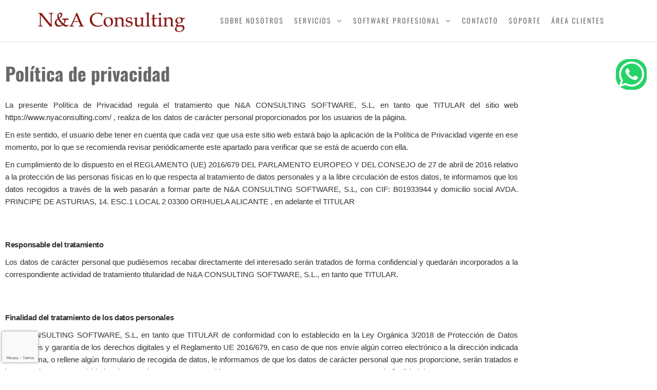

--- FILE ---
content_type: text/html; charset=UTF-8
request_url: https://www.nyaconsulting.com/politica-de-privacidad/
body_size: 79474
content:
<!DOCTYPE html>
<html class="no-js" lang="es">
    <head>
        <meta http-equiv="content-type" content="text/html; charset=UTF-8" />
        <meta http-equiv="X-UA-Compatible" content="IE=edge">
        <meta name="viewport" content="width=device-width, initial-scale=1">
        <title>Política de privacidad &#8211; N&amp;A Consulting Software S.L.</title>
<meta name='robots' content='max-image-preview:large' />
<link rel="alternate" type="application/rss+xml" title="N&amp;A Consulting Software S.L. &raquo; Feed" href="https://www.nyaconsulting.com/feed/" />
<link rel="alternate" type="application/rss+xml" title="N&amp;A Consulting Software S.L. &raquo; Feed de los comentarios" href="https://www.nyaconsulting.com/comments/feed/" />
<link rel="alternate" title="oEmbed (JSON)" type="application/json+oembed" href="https://www.nyaconsulting.com/wp-json/oembed/1.0/embed?url=https%3A%2F%2Fwww.nyaconsulting.com%2Fpolitica-de-privacidad%2F" />
<link rel="alternate" title="oEmbed (XML)" type="text/xml+oembed" href="https://www.nyaconsulting.com/wp-json/oembed/1.0/embed?url=https%3A%2F%2Fwww.nyaconsulting.com%2Fpolitica-de-privacidad%2F&#038;format=xml" />
<script src="https://cookie21.com/app/js/load"></script>
<script>cookie21LoadDoc('zSWJlxtLkqiTttiztHtpuJOyJn04b4HpkTKA3OWcljaTJF43rPIxkIgqLqzfbH3q75NsAA2PWQb')</script>
<style id='wp-img-auto-sizes-contain-inline-css' type='text/css'>
img:is([sizes=auto i],[sizes^="auto," i]){contain-intrinsic-size:3000px 1500px}
/*# sourceURL=wp-img-auto-sizes-contain-inline-css */
</style>
<link rel='stylesheet' id='ht_ctc_main_css-css' href='https://www.nyaconsulting.com/wp-content/plugins/click-to-chat-for-whatsapp/new/inc/assets/css/main.css?ver=4.36' type='text/css' media='all' />
<style id='wp-emoji-styles-inline-css' type='text/css'>

	img.wp-smiley, img.emoji {
		display: inline !important;
		border: none !important;
		box-shadow: none !important;
		height: 1em !important;
		width: 1em !important;
		margin: 0 0.07em !important;
		vertical-align: -0.1em !important;
		background: none !important;
		padding: 0 !important;
	}
/*# sourceURL=wp-emoji-styles-inline-css */
</style>
<style id='classic-theme-styles-inline-css' type='text/css'>
/*! This file is auto-generated */
.wp-block-button__link{color:#fff;background-color:#32373c;border-radius:9999px;box-shadow:none;text-decoration:none;padding:calc(.667em + 2px) calc(1.333em + 2px);font-size:1.125em}.wp-block-file__button{background:#32373c;color:#fff;text-decoration:none}
/*# sourceURL=/wp-includes/css/classic-themes.min.css */
</style>
<style id='global-styles-inline-css' type='text/css'>
:root{--wp--preset--aspect-ratio--square: 1;--wp--preset--aspect-ratio--4-3: 4/3;--wp--preset--aspect-ratio--3-4: 3/4;--wp--preset--aspect-ratio--3-2: 3/2;--wp--preset--aspect-ratio--2-3: 2/3;--wp--preset--aspect-ratio--16-9: 16/9;--wp--preset--aspect-ratio--9-16: 9/16;--wp--preset--color--black: #000000;--wp--preset--color--cyan-bluish-gray: #abb8c3;--wp--preset--color--white: #ffffff;--wp--preset--color--pale-pink: #f78da7;--wp--preset--color--vivid-red: #cf2e2e;--wp--preset--color--luminous-vivid-orange: #ff6900;--wp--preset--color--luminous-vivid-amber: #fcb900;--wp--preset--color--light-green-cyan: #7bdcb5;--wp--preset--color--vivid-green-cyan: #00d084;--wp--preset--color--pale-cyan-blue: #8ed1fc;--wp--preset--color--vivid-cyan-blue: #0693e3;--wp--preset--color--vivid-purple: #9b51e0;--wp--preset--gradient--vivid-cyan-blue-to-vivid-purple: linear-gradient(135deg,rgb(6,147,227) 0%,rgb(155,81,224) 100%);--wp--preset--gradient--light-green-cyan-to-vivid-green-cyan: linear-gradient(135deg,rgb(122,220,180) 0%,rgb(0,208,130) 100%);--wp--preset--gradient--luminous-vivid-amber-to-luminous-vivid-orange: linear-gradient(135deg,rgb(252,185,0) 0%,rgb(255,105,0) 100%);--wp--preset--gradient--luminous-vivid-orange-to-vivid-red: linear-gradient(135deg,rgb(255,105,0) 0%,rgb(207,46,46) 100%);--wp--preset--gradient--very-light-gray-to-cyan-bluish-gray: linear-gradient(135deg,rgb(238,238,238) 0%,rgb(169,184,195) 100%);--wp--preset--gradient--cool-to-warm-spectrum: linear-gradient(135deg,rgb(74,234,220) 0%,rgb(151,120,209) 20%,rgb(207,42,186) 40%,rgb(238,44,130) 60%,rgb(251,105,98) 80%,rgb(254,248,76) 100%);--wp--preset--gradient--blush-light-purple: linear-gradient(135deg,rgb(255,206,236) 0%,rgb(152,150,240) 100%);--wp--preset--gradient--blush-bordeaux: linear-gradient(135deg,rgb(254,205,165) 0%,rgb(254,45,45) 50%,rgb(107,0,62) 100%);--wp--preset--gradient--luminous-dusk: linear-gradient(135deg,rgb(255,203,112) 0%,rgb(199,81,192) 50%,rgb(65,88,208) 100%);--wp--preset--gradient--pale-ocean: linear-gradient(135deg,rgb(255,245,203) 0%,rgb(182,227,212) 50%,rgb(51,167,181) 100%);--wp--preset--gradient--electric-grass: linear-gradient(135deg,rgb(202,248,128) 0%,rgb(113,206,126) 100%);--wp--preset--gradient--midnight: linear-gradient(135deg,rgb(2,3,129) 0%,rgb(40,116,252) 100%);--wp--preset--font-size--small: 13px;--wp--preset--font-size--medium: 20px;--wp--preset--font-size--large: 36px;--wp--preset--font-size--x-large: 42px;--wp--preset--spacing--20: 0.44rem;--wp--preset--spacing--30: 0.67rem;--wp--preset--spacing--40: 1rem;--wp--preset--spacing--50: 1.5rem;--wp--preset--spacing--60: 2.25rem;--wp--preset--spacing--70: 3.38rem;--wp--preset--spacing--80: 5.06rem;--wp--preset--shadow--natural: 6px 6px 9px rgba(0, 0, 0, 0.2);--wp--preset--shadow--deep: 12px 12px 50px rgba(0, 0, 0, 0.4);--wp--preset--shadow--sharp: 6px 6px 0px rgba(0, 0, 0, 0.2);--wp--preset--shadow--outlined: 6px 6px 0px -3px rgb(255, 255, 255), 6px 6px rgb(0, 0, 0);--wp--preset--shadow--crisp: 6px 6px 0px rgb(0, 0, 0);}:where(.is-layout-flex){gap: 0.5em;}:where(.is-layout-grid){gap: 0.5em;}body .is-layout-flex{display: flex;}.is-layout-flex{flex-wrap: wrap;align-items: center;}.is-layout-flex > :is(*, div){margin: 0;}body .is-layout-grid{display: grid;}.is-layout-grid > :is(*, div){margin: 0;}:where(.wp-block-columns.is-layout-flex){gap: 2em;}:where(.wp-block-columns.is-layout-grid){gap: 2em;}:where(.wp-block-post-template.is-layout-flex){gap: 1.25em;}:where(.wp-block-post-template.is-layout-grid){gap: 1.25em;}.has-black-color{color: var(--wp--preset--color--black) !important;}.has-cyan-bluish-gray-color{color: var(--wp--preset--color--cyan-bluish-gray) !important;}.has-white-color{color: var(--wp--preset--color--white) !important;}.has-pale-pink-color{color: var(--wp--preset--color--pale-pink) !important;}.has-vivid-red-color{color: var(--wp--preset--color--vivid-red) !important;}.has-luminous-vivid-orange-color{color: var(--wp--preset--color--luminous-vivid-orange) !important;}.has-luminous-vivid-amber-color{color: var(--wp--preset--color--luminous-vivid-amber) !important;}.has-light-green-cyan-color{color: var(--wp--preset--color--light-green-cyan) !important;}.has-vivid-green-cyan-color{color: var(--wp--preset--color--vivid-green-cyan) !important;}.has-pale-cyan-blue-color{color: var(--wp--preset--color--pale-cyan-blue) !important;}.has-vivid-cyan-blue-color{color: var(--wp--preset--color--vivid-cyan-blue) !important;}.has-vivid-purple-color{color: var(--wp--preset--color--vivid-purple) !important;}.has-black-background-color{background-color: var(--wp--preset--color--black) !important;}.has-cyan-bluish-gray-background-color{background-color: var(--wp--preset--color--cyan-bluish-gray) !important;}.has-white-background-color{background-color: var(--wp--preset--color--white) !important;}.has-pale-pink-background-color{background-color: var(--wp--preset--color--pale-pink) !important;}.has-vivid-red-background-color{background-color: var(--wp--preset--color--vivid-red) !important;}.has-luminous-vivid-orange-background-color{background-color: var(--wp--preset--color--luminous-vivid-orange) !important;}.has-luminous-vivid-amber-background-color{background-color: var(--wp--preset--color--luminous-vivid-amber) !important;}.has-light-green-cyan-background-color{background-color: var(--wp--preset--color--light-green-cyan) !important;}.has-vivid-green-cyan-background-color{background-color: var(--wp--preset--color--vivid-green-cyan) !important;}.has-pale-cyan-blue-background-color{background-color: var(--wp--preset--color--pale-cyan-blue) !important;}.has-vivid-cyan-blue-background-color{background-color: var(--wp--preset--color--vivid-cyan-blue) !important;}.has-vivid-purple-background-color{background-color: var(--wp--preset--color--vivid-purple) !important;}.has-black-border-color{border-color: var(--wp--preset--color--black) !important;}.has-cyan-bluish-gray-border-color{border-color: var(--wp--preset--color--cyan-bluish-gray) !important;}.has-white-border-color{border-color: var(--wp--preset--color--white) !important;}.has-pale-pink-border-color{border-color: var(--wp--preset--color--pale-pink) !important;}.has-vivid-red-border-color{border-color: var(--wp--preset--color--vivid-red) !important;}.has-luminous-vivid-orange-border-color{border-color: var(--wp--preset--color--luminous-vivid-orange) !important;}.has-luminous-vivid-amber-border-color{border-color: var(--wp--preset--color--luminous-vivid-amber) !important;}.has-light-green-cyan-border-color{border-color: var(--wp--preset--color--light-green-cyan) !important;}.has-vivid-green-cyan-border-color{border-color: var(--wp--preset--color--vivid-green-cyan) !important;}.has-pale-cyan-blue-border-color{border-color: var(--wp--preset--color--pale-cyan-blue) !important;}.has-vivid-cyan-blue-border-color{border-color: var(--wp--preset--color--vivid-cyan-blue) !important;}.has-vivid-purple-border-color{border-color: var(--wp--preset--color--vivid-purple) !important;}.has-vivid-cyan-blue-to-vivid-purple-gradient-background{background: var(--wp--preset--gradient--vivid-cyan-blue-to-vivid-purple) !important;}.has-light-green-cyan-to-vivid-green-cyan-gradient-background{background: var(--wp--preset--gradient--light-green-cyan-to-vivid-green-cyan) !important;}.has-luminous-vivid-amber-to-luminous-vivid-orange-gradient-background{background: var(--wp--preset--gradient--luminous-vivid-amber-to-luminous-vivid-orange) !important;}.has-luminous-vivid-orange-to-vivid-red-gradient-background{background: var(--wp--preset--gradient--luminous-vivid-orange-to-vivid-red) !important;}.has-very-light-gray-to-cyan-bluish-gray-gradient-background{background: var(--wp--preset--gradient--very-light-gray-to-cyan-bluish-gray) !important;}.has-cool-to-warm-spectrum-gradient-background{background: var(--wp--preset--gradient--cool-to-warm-spectrum) !important;}.has-blush-light-purple-gradient-background{background: var(--wp--preset--gradient--blush-light-purple) !important;}.has-blush-bordeaux-gradient-background{background: var(--wp--preset--gradient--blush-bordeaux) !important;}.has-luminous-dusk-gradient-background{background: var(--wp--preset--gradient--luminous-dusk) !important;}.has-pale-ocean-gradient-background{background: var(--wp--preset--gradient--pale-ocean) !important;}.has-electric-grass-gradient-background{background: var(--wp--preset--gradient--electric-grass) !important;}.has-midnight-gradient-background{background: var(--wp--preset--gradient--midnight) !important;}.has-small-font-size{font-size: var(--wp--preset--font-size--small) !important;}.has-medium-font-size{font-size: var(--wp--preset--font-size--medium) !important;}.has-large-font-size{font-size: var(--wp--preset--font-size--large) !important;}.has-x-large-font-size{font-size: var(--wp--preset--font-size--x-large) !important;}
:where(.wp-block-post-template.is-layout-flex){gap: 1.25em;}:where(.wp-block-post-template.is-layout-grid){gap: 1.25em;}
:where(.wp-block-term-template.is-layout-flex){gap: 1.25em;}:where(.wp-block-term-template.is-layout-grid){gap: 1.25em;}
:where(.wp-block-columns.is-layout-flex){gap: 2em;}:where(.wp-block-columns.is-layout-grid){gap: 2em;}
:root :where(.wp-block-pullquote){font-size: 1.5em;line-height: 1.6;}
/*# sourceURL=global-styles-inline-css */
</style>
<link rel='stylesheet' id='contact-form-7-css' href='https://www.nyaconsulting.com/wp-content/plugins/contact-form-7/includes/css/styles.css?ver=6.1.4' type='text/css' media='all' />
<link rel='stylesheet' id='futurio-extra-css' href='https://www.nyaconsulting.com/wp-content/plugins/futurio-extra/assets/css/style.css?ver=2.0.19' type='text/css' media='all' />
<link rel='stylesheet' id='bootstrap-css' href='https://www.nyaconsulting.com/wp-content/themes/futurio/css/bootstrap.css?ver=3.3.7' type='text/css' media='all' />
<link rel='stylesheet' id='futurio-stylesheet-css' href='https://www.nyaconsulting.com/wp-content/themes/futurio/style.css?ver=1.4.0' type='text/css' media='all' />
<style id='futurio-stylesheet-inline-css' type='text/css'>
.woocommerce .widget_price_filter .ui-slider .ui-slider-range, .woocommerce .widget_price_filter .ui-slider .ui-slider-handle{background-color:#dd3333;}a, .author-meta a, .tags-links a, nav.navigation.pagination .nav-links a{color:#dd3333;}.widget-title:before, nav.navigation.pagination .current:before, .cart-contents span.count{background-color:#dd3333;}nav.navigation.pagination .current:before{border-color:#dd3333;}a:active, a:hover, a:focus, .tags-links a:hover{color:#8c1c1c;}.read-more-button a, #searchsubmit, .btn-default, input[type="submit"], input#submit, input#submit:hover, button, a.comment-reply-link, .btn-default:hover, input[type="submit"]:hover, button:hover, a.comment-reply-link:hover{color:#dd3333;border-color:#dd3333;}.top-bar-section{background-color:#f4f4f4;color:#515151;}.top-bar-section a{color:#dd3333;}.top-bar-section a:hover{color:#8c1c1c;}.site-header{background-color:#ffffff;}#site-navigation .navbar-nav > li > a:hover, #site-navigation .dropdown-menu > li > a:hover, #site-navigation .nav > li > a:before{color:#dd3333;}#site-navigation .nav > li > a:before, #site-navigation .nav > li.active > a:before, #site-navigation .current-page-parent:before{background-color:#dd3333;}#site-navigation .navbar-nav > li.active > a, #site-navigation .dropdown-menu > .active > a, .home-icon.front_page_on i{color:#ffffff;}#site-navigation .navbar-nav > li.active > a, #site-navigation .dropdown-menu > .active > a, li.home-icon.front_page_on, li.home-icon.front_page_on:before{background-color:#dd3333;}.footer-credits, .footer-credits-text{background-color:#ffffff;color:#0a0a0a;}.footer-credits a{color:#dd3333;}.footer-credits a:hover{color:#8c1c1c;}.woocommerce ul.products li.product h3, li.product-category.product h3, .woocommerce ul.products li.product h2.woocommerce-loop-product__title, .woocommerce ul.products li.product h2.woocommerce-loop-category__title{color:#0a0a0a;}.woocommerce ul.products li.product .price{color:#dd3333;}.woocommerce .star-rating span{color:#dd3333;}.woocommerce ul.products li.product .button{color:#dd3333;}.woocommerce ul.products li.product .button:hover{color:#ffffff;background-color:#8c1c1c;}.woocommerce span.onsale, .single .woocommerce .related span.onsale{color:#ffffff;background-color:#dd3333;}.woocommerce .summary .star-rating span{color:#dd3333;}.woocommerce div.product .woocommerce-tabs ul.tabs.wc-tabs li.active a{color:#dd3333;}.woocommerce div.product .woocommerce-tabs ul.tabs.wc-tabs li.active a, .woocommerce div.product .woocommerce-tabs ul.tabs.wc-tabs li:hover a{border-bottom-color:#dd3333;}.woocommerce div.product .woocommerce-tabs ul.tabs li a{color:#dd3333;}.single.woocommerce span.onsale{color:#ffffff;background-color:#dd3333;}.woocommerce #respond input#submit, .woocommerce a.button, #sidebar .widget.widget_shopping_cart a.button, .woocommerce button.button, .woocommerce input.button, .woocommerce #respond input#submit.alt, .woocommerce a.button.alt, .woocommerce button.button.alt, .woocommerce input.button.alt{color:#dd3333;}.woocommerce #respond input#submit, .woocommerce a.button, .woocommerce button.button, .woocommerce input.button, .woocommerce #respond input#submit.alt, .woocommerce a.button.alt, .woocommerce button.button.alt, .woocommerce input.button.alt{background-color:transparent;}.woocommerce #respond input#submit:hover, .woocommerce a.button:hover, #sidebar .widget.widget_shopping_cart a.button:hover, .woocommerce button.button:hover, .woocommerce input.button:hover, .woocommerce #respond input#submit.alt:hover, .woocommerce a.button.alt:hover, .woocommerce button.button.alt:hover, .woocommerce input.button.alt:hover{color:#ffffff;}.woocommerce #respond input#submit:hover, .woocommerce a.button:hover, .woocommerce button.button:hover, .woocommerce input.button:hover, .woocommerce #respond input#submit.alt:hover, .woocommerce a.button.alt:hover, .woocommerce button.button.alt:hover, .woocommerce input.button.alt:hover{background-color:#8c1c1c;}@media (max-width: 767px){#theme-menu .navbar-nav a:hover{color:#dd3333!important;}#site-navigation .navbar-nav .active > a{color:#ffffff!important;background-color:#dd3333!important;}}
.full-head-img {
    padding-bottom: 60px;
    padding-top: 60px;
    }.futurio-content.main-content-page, .futurio-content.single-content, .futurio-woo-content {
    padding-left: 0%;
    padding-right: 0%;
    }
/*# sourceURL=futurio-stylesheet-inline-css */
</style>
<link rel='stylesheet' id='font-awesome-css' href='https://www.nyaconsulting.com/wp-content/plugins/elementor/assets/lib/font-awesome/css/font-awesome.min.css?ver=4.7.0' type='text/css' media='all' />
<link rel='stylesheet' id='elementor-icons-css' href='https://www.nyaconsulting.com/wp-content/plugins/elementor/assets/lib/eicons/css/elementor-icons.min.css?ver=5.46.0' type='text/css' media='all' />
<link rel='stylesheet' id='elementor-frontend-css' href='https://www.nyaconsulting.com/wp-content/plugins/elementor/assets/css/frontend.min.css?ver=3.34.2' type='text/css' media='all' />
<link rel='stylesheet' id='elementor-post-6-css' href='https://www.nyaconsulting.com/wp-content/uploads/elementor/css/post-6.css?ver=1768899455' type='text/css' media='all' />
<link rel='stylesheet' id='widget-spacer-css' href='https://www.nyaconsulting.com/wp-content/plugins/elementor/assets/css/widget-spacer.min.css?ver=3.34.2' type='text/css' media='all' />
<link rel='stylesheet' id='widget-heading-css' href='https://www.nyaconsulting.com/wp-content/plugins/elementor/assets/css/widget-heading.min.css?ver=3.34.2' type='text/css' media='all' />
<link rel='stylesheet' id='e-animation-slideInLeft-css' href='https://www.nyaconsulting.com/wp-content/plugins/elementor/assets/lib/animations/styles/slideInLeft.min.css?ver=3.34.2' type='text/css' media='all' />
<link rel='stylesheet' id='elementor-post-1337-css' href='https://www.nyaconsulting.com/wp-content/uploads/elementor/css/post-1337.css?ver=1769016305' type='text/css' media='all' />
<link rel='stylesheet' id='kirki-styles-css' href='https://www.nyaconsulting.com?action=kirki-styles&#038;ver=4.0' type='text/css' media='all' />
<link rel='stylesheet' id='elementor-gf-local-roboto-css' href='https://www.nyaconsulting.com/wp-content/uploads/elementor/google-fonts/css/roboto.css?ver=1742244844' type='text/css' media='all' />
<link rel='stylesheet' id='elementor-gf-local-robotoslab-css' href='https://www.nyaconsulting.com/wp-content/uploads/elementor/google-fonts/css/robotoslab.css?ver=1742244847' type='text/css' media='all' />
<link rel='stylesheet' id='elementor-gf-local-oswald-css' href='https://www.nyaconsulting.com/wp-content/uploads/elementor/google-fonts/css/oswald.css?ver=1742244848' type='text/css' media='all' />
<!--n2css--><!--n2js--><script type="text/javascript" src="https://www.nyaconsulting.com/wp-includes/js/jquery/jquery.min.js?ver=3.7.1" id="jquery-core-js"></script>
<script type="text/javascript" src="https://www.nyaconsulting.com/wp-includes/js/jquery/jquery-migrate.min.js?ver=3.4.1" id="jquery-migrate-js"></script>
<link rel="https://api.w.org/" href="https://www.nyaconsulting.com/wp-json/" /><link rel="alternate" title="JSON" type="application/json" href="https://www.nyaconsulting.com/wp-json/wp/v2/pages/1337" /><link rel="EditURI" type="application/rsd+xml" title="RSD" href="https://www.nyaconsulting.com/xmlrpc.php?rsd" />
<meta name="generator" content="WordPress 6.9" />
<link rel="canonical" href="https://www.nyaconsulting.com/politica-de-privacidad/" />
<link rel='shortlink' href='https://www.nyaconsulting.com/?p=1337' />
	<script>document.documentElement.className = document.documentElement.className.replace( 'no-js', 'js' );</script>
	<meta name="generator" content="Elementor 3.34.2; features: additional_custom_breakpoints; settings: css_print_method-external, google_font-enabled, font_display-auto">
			<style>
				.e-con.e-parent:nth-of-type(n+4):not(.e-lazyloaded):not(.e-no-lazyload),
				.e-con.e-parent:nth-of-type(n+4):not(.e-lazyloaded):not(.e-no-lazyload) * {
					background-image: none !important;
				}
				@media screen and (max-height: 1024px) {
					.e-con.e-parent:nth-of-type(n+3):not(.e-lazyloaded):not(.e-no-lazyload),
					.e-con.e-parent:nth-of-type(n+3):not(.e-lazyloaded):not(.e-no-lazyload) * {
						background-image: none !important;
					}
				}
				@media screen and (max-height: 640px) {
					.e-con.e-parent:nth-of-type(n+2):not(.e-lazyloaded):not(.e-no-lazyload),
					.e-con.e-parent:nth-of-type(n+2):not(.e-lazyloaded):not(.e-no-lazyload) * {
						background-image: none !important;
					}
				}
			</style>
					<style type="text/css" id="futurio-header-css">
								.site-title,
				.site-description {
					position: absolute;
					clip: rect(1px, 1px, 1px, 1px);
				}
				
		</style>
		<link rel="icon" href="https://www.nyaconsulting.com/wp-content/uploads/2020/12/cropped-logo-nya-mini-1-32x32.jpg" sizes="32x32" />
<link rel="icon" href="https://www.nyaconsulting.com/wp-content/uploads/2020/12/cropped-logo-nya-mini-1-192x192.jpg" sizes="192x192" />
<link rel="apple-touch-icon" href="https://www.nyaconsulting.com/wp-content/uploads/2020/12/cropped-logo-nya-mini-1-180x180.jpg" />
<meta name="msapplication-TileImage" content="https://www.nyaconsulting.com/wp-content/uploads/2020/12/cropped-logo-nya-mini-1-270x270.jpg" />
		<style type="text/css" id="wp-custom-css">
			 /* MOVER CAPTCHA*/
.grecaptcha-badge {
 width: 70px !important;
 overflow: hidden !important;
 transition: all 0.3s ease !important;
 left: 4px !important;
 }
.grecaptcha-badge:hover {
width: 256px !important;
}		</style>
		    </head>
    <body id="blog" class="privacy-policy wp-singular page-template-default page page-id-1337 wp-custom-logo wp-theme-futurio elementor-default elementor-kit-6 elementor-page elementor-page-1337">
        <a class="skip-link screen-reader-text" href="#site-content">Saltar al contenido</a>                <div class="page-wrap">
 
<div class="main-menu">
    <nav id="site-navigation" class="navbar navbar-default nav-pos-center">     
        <div class="container">   
            <div class="navbar-header">
                                    <div class="site-heading navbar-brand heading-menu" >
                        <div class="site-branding-logo">
                            <a href="https://www.nyaconsulting.com/" class="custom-logo-link" rel="home"><img fetchpriority="high" width="1770" height="477" src="https://www.nyaconsulting.com/wp-content/uploads/2020/12/cropped-logo-nya-2.jpg" class="custom-logo" alt="N&amp;A Consulting Software S.L." decoding="async" srcset="https://www.nyaconsulting.com/wp-content/uploads/2020/12/cropped-logo-nya-2.jpg 1770w, https://www.nyaconsulting.com/wp-content/uploads/2020/12/cropped-logo-nya-2-300x81.jpg 300w, https://www.nyaconsulting.com/wp-content/uploads/2020/12/cropped-logo-nya-2-1024x276.jpg 1024w, https://www.nyaconsulting.com/wp-content/uploads/2020/12/cropped-logo-nya-2-768x207.jpg 768w, https://www.nyaconsulting.com/wp-content/uploads/2020/12/cropped-logo-nya-2-1536x414.jpg 1536w" sizes="(max-width: 1770px) 100vw, 1770px" /></a>                        </div>
                        <div class="site-branding-text">
                                                            <p class="site-title"><a href="https://www.nyaconsulting.com/" rel="home">N&amp;A Consulting Software S.L.</a></p>
                            
                                                            <p class="site-description">
                                    Implantación y Desarrollo de Software para Asesorias, Pymes , Comunidades de Regantes y Prestación de Servicios Web y Técnico                                </p>
                                                    </div><!-- .site-branding-text -->
                    </div>
                	
            </div>
                                                    <a href="#" id="main-menu-panel" class="open-panel" data-panel="main-menu-panel">
                    <span></span>
                    <span></span>
                    <span></span>
                    <div class="brand-absolute visible-xs">Menú</div>
                </a>
            
            <div class="menu-container"><ul id="menu-home-menu" class="nav navbar-nav navbar-center"><li itemscope="itemscope" itemtype="https://www.schema.org/SiteNavigationElement" id="menu-item-1468" class="menu-item menu-item-type-post_type menu-item-object-page menu-item-1468 nav-item"><a title="Sobre Nosotros" href="https://www.nyaconsulting.com/sobre-nosotros/" class="nav-link">Sobre Nosotros</a></li>
<li itemscope="itemscope" itemtype="https://www.schema.org/SiteNavigationElement" id="menu-item-216" class="menu-item menu-item-type-custom menu-item-object-custom menu-item-has-children dropdown menu-item-216 nav-item"><a title="Servicios" href="#servicios" data-toggle="dropdown" aria-haspopup="true" aria-expanded="false" class="dropdown-toggle nav-link" id="menu-item-dropdown-216">Servicios</a>
<ul class="dropdown-menu" aria-labelledby="menu-item-dropdown-216" role="menu">
	<li itemscope="itemscope" itemtype="https://www.schema.org/SiteNavigationElement" id="menu-item-493" class="menu-item menu-item-type-post_type menu-item-object-page menu-item-493 nav-item"><a title="SAT Empresas" href="https://www.nyaconsulting.com/sat-empresas/" class="dropdown-item">SAT Empresas</a></li>
	<li itemscope="itemscope" itemtype="https://www.schema.org/SiteNavigationElement" id="menu-item-492" class="menu-item menu-item-type-post_type menu-item-object-page menu-item-492 nav-item"><a title="N&#038;A Backup" href="https://www.nyaconsulting.com/na-backup/" class="dropdown-item">N&#038;A Backup</a></li>
	<li itemscope="itemscope" itemtype="https://www.schema.org/SiteNavigationElement" id="menu-item-504" class="menu-item menu-item-type-post_type menu-item-object-page menu-item-504 nav-item"><a title="Servicios Web" href="https://www.nyaconsulting.com/servicios-web/" class="dropdown-item">Servicios Web</a></li>
	<li itemscope="itemscope" itemtype="https://www.schema.org/SiteNavigationElement" id="menu-item-732" class="menu-item menu-item-type-post_type menu-item-object-page menu-item-732 nav-item"><a title="Tu agencia de marketing 360º" href="https://www.nyaconsulting.com/tu-agencia-de-marketing-360o/" class="dropdown-item">Tu agencia de marketing 360º</a></li>
	<li itemscope="itemscope" itemtype="https://www.schema.org/SiteNavigationElement" id="menu-item-3006" class="menu-item menu-item-type-post_type menu-item-object-page menu-item-3006 nav-item"><a title="Certificados Digitales" href="https://www.nyaconsulting.com/certificados-digitales/" class="dropdown-item">Certificados Digitales</a></li>
	<li itemscope="itemscope" itemtype="https://www.schema.org/SiteNavigationElement" id="menu-item-3135" class="menu-item menu-item-type-post_type menu-item-object-page menu-item-3135 nav-item"><a title="Notificaciones Electrónicas" href="https://www.nyaconsulting.com/notificaciones-electronicas-2/" class="dropdown-item">Notificaciones Electrónicas</a></li>
	<li itemscope="itemscope" itemtype="https://www.schema.org/SiteNavigationElement" id="menu-item-3894" class="menu-item menu-item-type-post_type menu-item-object-page menu-item-3894 nav-item"><a title="Cumplimiento Normativo" href="https://www.nyaconsulting.com/cumplimiento-normativo/" class="dropdown-item">Cumplimiento Normativo</a></li>
	<li itemscope="itemscope" itemtype="https://www.schema.org/SiteNavigationElement" id="menu-item-3217" class="menu-item menu-item-type-post_type menu-item-object-page menu-item-3217 nav-item"><a title="KIT DIGITAL" href="https://www.nyaconsulting.com/agente-kit-digital/" class="dropdown-item">KIT DIGITAL</a></li>
	<li itemscope="itemscope" itemtype="https://www.schema.org/SiteNavigationElement" id="menu-item-4346" class="menu-item menu-item-type-post_type menu-item-object-page menu-item-4346 nav-item"><a title="Comercio Conectado" href="https://www.nyaconsulting.com/comercio-conectado/" class="dropdown-item">Comercio Conectado</a></li>
	<li itemscope="itemscope" itemtype="https://www.schema.org/SiteNavigationElement" id="menu-item-3983" class="menu-item menu-item-type-post_type menu-item-object-page menu-item-3983 nav-item"><a title="Utilitarios" href="https://www.nyaconsulting.com/utilitarios/" class="dropdown-item">Utilitarios</a></li>
</ul>
</li>
<li itemscope="itemscope" itemtype="https://www.schema.org/SiteNavigationElement" id="menu-item-217" class="menu-item menu-item-type-custom menu-item-object-custom menu-item-has-children dropdown menu-item-217 nav-item"><a title="Software Profesional" href="#Software%20Profesional" data-toggle="dropdown" aria-haspopup="true" aria-expanded="false" class="dropdown-toggle nav-link" id="menu-item-dropdown-217">Software Profesional</a>
<ul class="dropdown-menu" aria-labelledby="menu-item-dropdown-217" role="menu">
	<li itemscope="itemscope" itemtype="https://www.schema.org/SiteNavigationElement" id="menu-item-1064" class="menu-item menu-item-type-post_type menu-item-object-page menu-item-1064 nav-item"><a title="Software NCS" href="https://www.nyaconsulting.com/software-ncs/" class="dropdown-item">Software NCS</a></li>
	<li itemscope="itemscope" itemtype="https://www.schema.org/SiteNavigationElement" id="menu-item-535" class="menu-item menu-item-type-post_type menu-item-object-page menu-item-535 nav-item"><a title="Comunidades de Regantes (CoReSat)" href="https://www.nyaconsulting.com/comunidades-de-regantes-coresat/" class="dropdown-item">Comunidades de Regantes (CoReSat)</a></li>
	<li itemscope="itemscope" itemtype="https://www.schema.org/SiteNavigationElement" id="menu-item-560" class="menu-item menu-item-type-post_type menu-item-object-page menu-item-560 nav-item"><a title="Workmanagement" href="https://www.nyaconsulting.com/workmanagement/" class="dropdown-item">Workmanagement</a></li>
	<li itemscope="itemscope" itemtype="https://www.schema.org/SiteNavigationElement" id="menu-item-1313" class="menu-item menu-item-type-post_type menu-item-object-page menu-item-1313 nav-item"><a title="Travelbus" href="https://www.nyaconsulting.com/travelbus/" class="dropdown-item">Travelbus</a></li>
	<li itemscope="itemscope" itemtype="https://www.schema.org/SiteNavigationElement" id="menu-item-4980" class="menu-item menu-item-type-post_type menu-item-object-page menu-item-4980 nav-item"><a title="Registro Cursos NCS" href="https://www.nyaconsulting.com/registro-curso-ncs/" class="dropdown-item">Registro Cursos NCS</a></li>
</ul>
</li>
<li itemscope="itemscope" itemtype="https://www.schema.org/SiteNavigationElement" id="menu-item-261" class="menu-item menu-item-type-post_type menu-item-object-page menu-item-261 nav-item"><a title="Contacto" href="https://www.nyaconsulting.com/contact/" class="nav-link">Contacto</a></li>
<li itemscope="itemscope" itemtype="https://www.schema.org/SiteNavigationElement" id="menu-item-782" class="menu-item menu-item-type-post_type menu-item-object-page menu-item-782 nav-item"><a title="Soporte" href="https://www.nyaconsulting.com/soporte/" class="nav-link">Soporte</a></li>
<li itemscope="itemscope" itemtype="https://www.schema.org/SiteNavigationElement" id="menu-item-286" class="menu-item menu-item-type-custom menu-item-object-custom menu-item-286 nav-item"><a title="Área Clientes" href="https://clientes.workcrm.com/Loginclientes.php" class="nav-link">Área Clientes</a></li>
</ul></div>
                    </div>
    </nav> 
</div>
            <div id="site-content"></div>
            				<div class="container-fluid main-container page-builders" role="main">
					<div class="page-area">		
			
<!-- start content container -->
<div class="row">
    <article class="col-md-12 ">
                                  
                <div class="post-1337 page type-page status-publish hentry">
                                                                                                        <div class="futurio-content main-content-page">                            
                        <div class="single-entry-summary">                              
                                                        		<div data-elementor-type="wp-post" data-elementor-id="1337" class="elementor elementor-1337">
						<section class="elementor-section elementor-top-section elementor-element elementor-element-e418a57 elementor-section-stretched elementor-section-content-middle elementor-section-height-min-height elementor-section-boxed elementor-section-height-default elementor-section-items-middle" data-id="e418a57" data-element_type="section" data-settings="{&quot;stretch_section&quot;:&quot;section-stretched&quot;,&quot;background_background&quot;:&quot;classic&quot;}">
						<div class="elementor-container elementor-column-gap-default">
					<div class="elementor-column elementor-col-100 elementor-top-column elementor-element elementor-element-010629f elementor-invisible" data-id="010629f" data-element_type="column" data-settings="{&quot;animation&quot;:&quot;slideInLeft&quot;}">
			<div class="elementor-widget-wrap elementor-element-populated">
						<div class="elementor-element elementor-element-292dd28 elementor-widget elementor-widget-spacer" data-id="292dd28" data-element_type="widget" data-widget_type="spacer.default">
				<div class="elementor-widget-container">
							<div class="elementor-spacer">
			<div class="elementor-spacer-inner"></div>
		</div>
						</div>
				</div>
				<div class="elementor-element elementor-element-30b02f1 elementor-widget elementor-widget-heading" data-id="30b02f1" data-element_type="widget" data-widget_type="heading.default">
				<div class="elementor-widget-container">
					<h2 class="elementor-heading-title elementor-size-default"><h1 style="margin-top: 10px;, Helvetica, Arial, sans-serif;line-height: 40px;letter-spacing: normal;white-space: normal">Política de privacidad</h1></h2>				</div>
				</div>
				<div class="elementor-element elementor-element-45e85e6 elementor-widget elementor-widget-text-editor" data-id="45e85e6" data-element_type="widget" data-widget_type="text-editor.default">
				<div class="elementor-widget-container">
									<p style="line-height: 24px; color: #333333; font-family: 'Helvetica Neue', Helvetica, Arial, sans-serif; font-size: 15px;">La presente Política de Privacidad regula el tratamiento que N&amp;A CONSULTING SOFTWARE, S.L, en tanto que TITULAR del sitio web https://www.nyaconsulting.com/ , realiza de los datos de carácter personal proporcionados por los usuarios de la página.</p><p style="line-height: 24px; color: #333333; font-family: 'Helvetica Neue', Helvetica, Arial, sans-serif; font-size: 15px;">En este sentido, el usuario debe tener en cuenta que cada vez que usa este sitio web estará bajo la aplicación de la Política de Privacidad vigente en ese momento, por lo que se recomienda revisar periódicamente este apartado para verificar que se está de acuerdo con ella.</p><p style="line-height: 24px; color: #333333; font-family: 'Helvetica Neue', Helvetica, Arial, sans-serif; font-size: 15px;">En cumplimiento de lo dispuesto en el REGLAMENTO (UE) 2016/679 DEL PARLAMENTO EUROPEO Y DEL CONSEJO de 27 de abril de 2016 relativo a la protección de las personas físicas en lo que respecta al tratamiento de datos personales y a la libre circulación de estos datos, te informamos que los datos recogidos a través de la web pasarán a formar parte de N&amp;A CONSULTING SOFTWARE, S.L, con CIF: B01933944 y domicilio social AVDA. PRINCIPE DE ASTURIAS, 14. ESC.1 LOCAL 2 03300 ORIHUELA ALICANTE , en adelante el TITULAR</p><p> </p><h4 style="line-height: 24px; color: #333333; font-family: 'Helvetica Neue', Helvetica, Arial, sans-serif; font-size: 15px;">Responsable del tratamiento</h4><p style="line-height: 24px; color: #333333; font-family: 'Helvetica Neue', Helvetica, Arial, sans-serif; font-size: 15px;">Los datos de carácter personal que pudiésemos recabar directamente del interesado serán tratados de forma confidencial y quedarán incorporados a la correspondiente actividad de tratamiento titularidad de N&amp;A CONSULTING SOFTWARE, S.L., en tanto que TITULAR.</p><p> </p><h4 style="line-height: 24px; color: #333333; font-family: 'Helvetica Neue', Helvetica, Arial, sans-serif; font-size: 15px;">Finalidad del tratamiento de los datos personales</h4><p style="line-height: 24px; color: #333333; font-family: 'Helvetica Neue', Helvetica, Arial, sans-serif; font-size: 15px;">N&amp;A CONSULTING SOFTWARE, S.L, en tanto que TITULAR de conformidad con lo establecido en la Ley Orgánica 3/2018 de Protección de Datos Personales y garantía de los derechos digitales y el Reglamento UE 2016/679, en caso de que nos envíe algún correo electrónico a la dirección indicada en la misma, o rellene algún formulario de recogida de datos, le informamos de que los datos de carácter personal que nos proporcione, serán tratados e incorporados a unas actividades de tratamiento cuyo responsable es N&amp;A CONSULTING SOFTWARE, S.L, con la finalidad de:<br />• gestionar su consulta<br />• ofrecerle nuestros productos y servicios<br />• mantener una relación comercial<br />• así como para el envío por cualquier medio, incluso por correo electrónico u otros medios de comunicación electrónica equivalentes, informaciones publicitarias o promocionales sobre los productos o servicios de la Empresa, habiendo solicitado previamente su consentimiento.</p><p style="line-height: 24px; color: #333333; font-family: 'Helvetica Neue', Helvetica, Arial, sans-serif; font-size: 15px;">N&amp;A CONSULTING SOFTWARE, S.L, declara haber adoptado todas las medidas de seguridad necesarias y adecuadas a lo establecido en el Reglamento UE 2016/679 y Ley Orgánica 3/2018, y ha establecido todos los medios técnicos a su alcance con la intención de evitar la pérdida, mal uso, alteración, acceso no autorizado o robo de los datos que Vd. Facilite.</p><p> </p><h4 style="line-height: 24px; color: #333333; font-family: 'Helvetica Neue', Helvetica, Arial, sans-serif; font-size: 15px;">Principios que aplicamos a los datos que nos faciliten</h4><p style="line-height: 24px; color: #333333; font-family: 'Helvetica Neue', Helvetica, Arial, sans-serif; font-size: 15px;">Principio de licitud, lealtad y transparencia: Siempre vamos a requerir su consentimiento para el tratamiento de sus datos personales para uno o varios fines específicos que le informaremos previamente con absoluta transparencia.<br />Limitación de la finalidad: recogidos con fines determinados, explícitos y legítimos, y no serán tratados ulteriormente de manera incompatible  con dichos fines.<br />Principio de minimización de datos: Solo vamos a solicitar datos estrictamente necesarios en relación con los fines para los que los necesitemos. Los mínimos posibles.<br />Principio de exactitud: los datos serán exactos y, si fuera necesario, actualizados.<br />Principio de limitación del plazo de conservación: Los datos serán mantenidos durante no más tiempo del necesario para los fines del tratamiento, en función de la finalidad.<br />Principio de integridad y confidencialidad: Sus datos serán tratados de tal manera que se garantice una seguridad y confidencialidad adecuada a los mismos. Debe saber que tomamos todas las precauciones necesarias para evitar el acceso no autorizado o uso indebido de los datos de nuestros usuarios por parte de terceros<br />Responsabilidad proactiva: N&amp;A CONSULTING SOFTWARE, S.L. será responsable del cumplimiento de los principios señalados y adoptaremos las medidas técnicas y organizativas que nos permitan estar en condiciones de demostrar el cumplimiento.</p><p> </p><h4 style="line-height: 24px; color: #333333; font-family: 'Helvetica Neue', Helvetica, Arial, sans-serif; font-size: 15px;">Legitimación y base jurídica del tratamiento</h4><p style="line-height: 24px; color: #333333; font-family: 'Helvetica Neue', Helvetica, Arial, sans-serif; font-size: 15px;">Consentimiento: el interesado dio su consentimiento para el tratamiento de sus datos personales para uno o varios fines específicos<br />• Tratamiento necesario para la ejecución de un contrato en el que el interesado es parte o para la aplicación a petición de este de medidas precontractuales<br />• Interés legítimo: Tratamiento es necesario para la satisfacción de intereses legítimos perseguidos por el responsable del tratamiento o por un tercero, siempre que sobre dichos intereses no prevalezcan los intereses o los derechos y libertades fundamentales del interesado que requieran la protección de datos personales, en particular cuando el interesado sea un niño.<br />• Tratamiento necesario para el cumplimiento de una obligación legal aplicable al responsable del tratamiento<br />Puede consultarnos la base legal para cada una de nuestras actividades de tratamiento que llevamos a cabo solicitándonos nuestro registro de actividades.</p><p> </p><h4 style="line-height: 24px; color: #333333; font-family: 'Helvetica Neue', Helvetica, Arial, sans-serif; font-size: 15px;">Plazo de conservación de los datos personales</h4><p style="line-height: 24px; color: #333333; font-family: 'Helvetica Neue', Helvetica, Arial, sans-serif; font-size: 15px;">En N&amp;A CONSULTING SOFTWARE, S.L. nos proponemos que los datos personales proporcionados se conserven sólo durante el tiempo necesario para cumplir con la finalidad para la que son recabados y para determinar las posibles responsabilidades que se pudieran derivar de la finalidad para la que fueron recabados.<br />Criterios de conservación de los datos: se conservarán durante el plazo que marque la Ley, mientras exista un interés mutuo para mantener el fin del tratamiento y cuando ya no sea necesario para tal fin, mientras que se mantenga la relación contractual, mientras no se solicite su supresión por el interesado y no deban eliminarse por ser necesarios para el cumplimiento de una obligación legal o para la formulación, ejercicio y defensa de reclamaciones. Se suprimirán con medidas de seguridad adecuadas para garantizar la seudonimización de los datos o la destrucción total de los mismos.<br />Si el Usuario revoca su consentimiento o ejercita los derechos de cancelación o supresión, sus datos personales se conservarán bloqueados a disposición de la Administración de Justicia durante los plazos establecidos legalmente para atender a las posibles responsabilidades nacidas del tratamiento de los mismos. Posteriormente se suprimirán con medidas de seguridad adecuadas para garantizar la seudonimización de los datos o la destrucción total de los mismos.</p><p> </p><h4 style="line-height: 24px; color: #333333; font-family: 'Helvetica Neue', Helvetica, Arial, sans-serif; font-size: 15px;">Cesiones y destinatarios de los datos personales</h4><p style="line-height: 24px; color: #333333; font-family: 'Helvetica Neue', Helvetica, Arial, sans-serif; font-size: 15px;">Todas las cesiones que a continuación se indican resultan necesarias para el cumplimiento de las finalidades anteriormente señaladas, o bien se llevan a cabo en cumplimiento de una obligación legal. Los datos personales podrán ser cedidos a:<br />• Las Administraciones Públicas y la Administración de Justicia”.<br />• Los proveedores de servicios informáticos, incluso servicios de “computación en la nube”.</p><p> </p><h4 style="line-height: 24px; color: #333333; font-family: 'Helvetica Neue', Helvetica, Arial, sans-serif; font-size: 15px;">Transferencias de datos a terceros países</h4><p style="line-height: 24px; color: #333333; font-family: 'Helvetica Neue', Helvetica, Arial, sans-serif; font-size: 15px;">El tratamiento de sus datos se realiza, con carácter general, por prestadores de servicios ubicados dentro de la Unión Europea o en países que han sido declarados con un nivel adecuado de protección de datos, aunque en ocasiones, para llevar a cabo las finalidades indicadas anteriormente, determinadas sociedades que prestan servicios a N&amp;A CONSULTING SOFTWARE, S.L. podrían acceder a sus datos personales (transferencias internacionales de datos).<br />Dichas transferencias se realizan a países con un nivel de protección equiparable al de la Unión Europea (decisiones de adecuación de la Comisión Europea, cláusulas contractuales tipo así como mecanismos de certificación) y en todo momento velaremos por que, sea quien sea quien tiene su información para ayudarnos a prestar nuestros servicios, lo hace con todas las garantías en materia de protección de datos.</p><p> </p><h4 style="line-height: 24px; color: #333333; font-family: 'Helvetica Neue', Helvetica, Arial, sans-serif; font-size: 15px;">Derechos de los interesados</h4><p style="line-height: 24px; color: #333333; font-family: 'Helvetica Neue', Helvetica, Arial, sans-serif; font-size: 15px;">Los Usuarios / clientes pueden ejercitar ante N&amp;A CONSULTING SOFTWARE, S.L. los derechos de acceso, rectificación, supresión y portabilidad de sus datos, de limitación y oposición a su tratamiento, así como a no ser objeto de decisiones basadas únicamente en el tratamiento automatizado de sus datos. Asimismo, podrán revocar su consentimiento en caso de que lo hayan otorgado para alguna finalidad específica, pudiendo modificar sus preferencias en todo momento.<br />Podrán ejercitarse a través del correo electrónico rgpd@nyaconsulting.com, o a la siguiente dirección: AVDA. PRINCIPE DE ASTURIAS, 14. ESC.1 LOCAL 2 03300 ORIHUELA ALICANTE. Se informa al Usuario que puede dirigir cualquier tipo de reclamación en materia de protección de datos personales a la Agencia Española de Protección de Datos www.agpd.es, Autoridad de Control del Estado español.</p><p> </p><h4 style="line-height: 24px; color: #333333; font-family: 'Helvetica Neue', Helvetica, Arial, sans-serif; font-size: 15px;">Datos de menores</h4><p style="line-height: 24px; color: #333333; font-family: 'Helvetica Neue', Helvetica, Arial, sans-serif; font-size: 15px;">Nuestra empresa no recabará ni tratará datos personales de menores de 14 años, sin dar pleno cumplimiento a los requisitos establecidos en la normativa aplicable de protección de datos y el Reglamento UE 679/2016.<br />El tratamiento de los datos personales de un niño se considerará lícito cuando tenga como mínimo 14 años. Si el niño es menor de 14 años, tal tratamiento únicamente se considerará lícito si el consentimiento lo dio o autorizó el titular de la patria potestad o tutela sobre el niño, y solo en la medida en que se dio o autorizó.</p><p> </p><h4 style="line-height: 24px; color: #333333; font-family: 'Helvetica Neue', Helvetica, Arial, sans-serif; font-size: 15px;">Datos personales de terceros</h4><p style="line-height: 24px; color: #333333; font-family: 'Helvetica Neue', Helvetica, Arial, sans-serif; font-size: 15px;">En el caso de que los datos personales aportados pertenecieran a un tercero, el Usuario garantiza que ha informado a dicho tercero de esta Política de Privacidad y ha obtenido su autorización para facilitar sus datos a N&amp;A CONSULTING SOFTWARE, S.L. con las finalidades señaladas. Igualmente garantiza que los datos aportados son exactos y actualizados, siendo responsable de cualquier daño o perjuicio, directo o indirecto, que pudiera ocasionarse como consecuencia del incumplimiento de tal obligación.</p><p> </p><h4 style="line-height: 24px; color: #333333; font-family: 'Helvetica Neue', Helvetica, Arial, sans-serif; font-size: 15px;">Tratamiento currículum vitae</h4><p style="line-height: 24px; color: #333333; font-family: 'Helvetica Neue', Helvetica, Arial, sans-serif; font-size: 15px;">Tal y como indica el Reglamento UE 2016/679 y la Ley Orgánica 3/2018 de Protección de Datos Personales y garantía de los derechos digitales aquellos candidatos que nos faciliten sus datos solicitamos su consentimiento de forma clara en la recogida de sus datos personales y los usos que les vamos a dar. Por este motivo les facilitamos la información de forma clara y concisa, indicando además al candidato que podrá solicitar una copia de sus datos, los cuales se le ofrecerán en un formato estructurado.<br />Respecto a la conversación de los datos solo guardaremos datos que estén actualizados, por lo que en el caso de que existan CV que lleven más de 24 meses sin actualizar, se borrarán o bloquearan para impedir su lectura.<br />N&amp;A CONSULTING SOFTWARE, S.L mantiene una rigurosa política de privacidad con los datos de las personas que han establecido relaciones con nosotros enviándonos su currículum vitae. La finalidad del tratamiento de tus datos es dar curso a tu solicitud de empleo y gestionar el posible proceso de selección lo que puede incluir la participación en diversas pruebas de selección.<br />Por ello, le comunicamos que sus datos han sido incluidos en un registro de actividades, con el objeto de que así pueda participar en ulteriores procesos de selección de personal. En caso de que sus datos hayan sufrido alguna modificación, le rogamos que nos los comunique mediante un escrito. Si no manifiesta su oposición por escrito en el plazo de 30 días, entendemos que otorga su consentimiento para los tratamientos señalados anteriormente.</p><p> </p><h4 style="line-height: 24px; color: #333333; font-family: 'Helvetica Neue', Helvetica, Arial, sans-serif; font-size: 15px;">Declaración de compromiso de prevención y erradicación del acoso digital</h4><p style="line-height: 24px; color: #333333; font-family: 'Helvetica Neue', Helvetica, Arial, sans-serif; font-size: 15px;">N&amp;A CONSULTING SOFTWARE, S.L tenemos un compromiso con la protección de datos y con la igualdad de género y por ello nos comprometemos a garantizar el respeto en el tratamiento de datos personales a los principios recogidos en la normativa en materia de protección de datos, específicamente en el artículo 5 del Reglamento General de Protección de Datos. <br />Adquirimos así el compromiso de prevenir, sensibilizar y actuar en los supuestos que tengamos conocimiento de ciberacoso, ya sea este laboral o sexual.<br />N&amp;A CONSULTING SOFTWARE, S.L a través de esta declaración de compromiso, tomamos conciencia de los riesgos que entrañan Internet y las TIC en lo relativo a este tipo de conductas e impulsamos una cultura de respeto a la intimidad de las personas y de concienciación en el empleo de datos personales. <br /> « N&amp;A CONSULTING SOFTWARE, S.L. manifestamos nuestro profundo rechazo al acoso laboral y al acoso sexual o por razón de sexo y nuestro compromiso con la prevención y erradicación de estas conductas. N&amp;A CONSULTING SOFTWARE, S.L. nos oponemos frontalmente al empleo de datos personales que supongan tratamientos de datos ilícitos, que pudieran socavar el derecho a la intimidad y privacidad de los empleados N&amp;A CONSULTING SOFTWARE, S.L nos mostramos firmemente comprometidos con la protección de datos personales, necesaria para la salvaguarda al derecho fundamental al honor y a la intimidad personal y familiar de las personas. En consecuencia, respetamos los principios del artículo 5 del Reglamento General de Protección de Datos y minimizaremos los tratamientos de datos personales de nuestros trabajadores que puedan suponer un incremento del riesgo de conductas constitutivas de acoso. En cualquier caso, tendremos en cuenta el posible impacto en términos de género de los tratamientos que lleve a cabo».  </p><p> </p><h4 style="line-height: 24px; color: #333333; font-family: 'Helvetica Neue', Helvetica, Arial, sans-serif; font-size: 15px;">Contenidos</h4><p style="line-height: 24px; color: #333333; font-family: 'Helvetica Neue', Helvetica, Arial, sans-serif; font-size: 15px;">Todos los contenidos incluidos en la Página Web y en particular las marcas, nombres comerciales, diseños industriales, diseños, textos, fotografías, gráficos, logotipos, iconos, software o cualesquiera otros signos susceptibles de utilización industrial y comercial están protegidos por derechos de propiedad industrial e intelectual de N&amp;A CONSULTING SOFTWARE, S.L Queda por lo tanto prohibida cualquier utilización, y/o reproducción de los mismos sin consentimiento expreso de la Empresa.<br />N&amp;A CONSULTING SOFTWARE, S.L no será responsable de la infracción de los derechos de propiedad intelectual o industrial de terceros que pudieran derivarse de la inclusión en la Página Web de marcas, nombres comerciales, diseños industriales, patentes, diseños, textos, fotografías, gráficos, logotipos, iconos o software pertenecientes a terceros que hayan declarado ser titulares de los mismos al incluirlos en la Página Web.<br />El Usuario se obliga a usar los contenidos de la Página Web de forma diligente, correcta y lícita y se compromete a abstenerse de:<br />1. Utilizar los contenidos con fines o efectos contrarios a la ley, a la moral y a las buenas costumbres o al orden público.<br />2. Reproducir, copiar, distribuir, permitir el acceso del público a través de cualquier modalidad de comunicación pública, transformar o modificar los contenidos, a menos que se cuente con la correspondiente autorización de su titular.<br />3. Utilizar los contenidos de la Página Web para remitir publicidad, comunicaciones con fines de venta directa o con cualquier otra clase de finalidad comercial, mensajes no solicitados dirigidos a una pluralidad de personas con independencia de su finalidad, así como a abstenerse de comercializar o divulgar de cualquier modo dicha información.<br />En caso de conflicto de cualquier índole, ambas partes intentarán llegar a un acuerdo pacífico. No siendo posible, los Tribunales de la dirección indicada en el Aviso Legal tendrán la competencia para conocer el caso, no siendo posible acudir a otro fuero para ejercitar la acción.<br />LOS USUARIOS QUE NO ESTÉN DE ACUERDO CON ESTA POLÍTICA NO DEBEN INTRODUCIR NINGÚN DATO A TRAVÉS DE ESTE SITIO WEB, NI ACCEDER AL CONTENIDO DE ESTA WEB.</p>								</div>
				</div>
					</div>
		</div>
					</div>
		</section>
				</div>
		                                                    </div>                               
                        
                            <div id="comments" class="comments-template">
                </div>
                        </div>
                </div>        
                    
            
    </article>       
    </div>
<!-- end content container -->

</div><!-- end main-container -->
</div><!-- end page-area -->
  				
    <div id="content-footer-section" class="container-fluid clearfix">
        <div class="container">
            <div id="custom_html-2" class="widget_text widget widget_custom_html col-md-3"><div class="widget-title"><h3>VIGILAMISDATOS + SELLO COMPLIANCE</h3></div><div class="textwidget custom-html-widget"><p style=" text-align:center !important;">
<a href='https://www.gruposmz.es/eipd/empresa/entrada/sello.aspx?idE=NTcyNTIz&idC=MjY3Mzg='><img style="min-height:110px;" src ='https://www.gruposmz.es/eipd/empresa/images/Sello-Vigila.png' alt=''/></a>

<a href='https://www.gruposmz.es/supervisor/empresa/entrada/sello.aspx?idESJ=NTQ0Mzc=&idCJ=MzQ3NjU='><img src ='https://www.gruposmz.es/supervisor/empresa/images/SelloCumplimiento-b100.png'style="min-height:100px; padding-left:10px;" alt=''/></a>
</p></div></div><div id="text-2" class="widget widget_text col-md-3"><div class="widget-title"><h3>Contáctenos</h3></div>			<div class="textwidget"><div class="elementor-element elementor-element-6f46c061 elementor-widget elementor-widget-text-editor" data-id="6f46c061" data-element_type="widget" data-widget_type="text-editor.default">
<div class="elementor-widget-container">
<div class="elementor-text-editor elementor-clearfix">Tlfno.: 966 344 244 – <i class="icon-print icon-large phone-number"></i>965 302 928</div>
</div>
</div>
<div class="elementor-element elementor-element-66b54f70 elementor-widget elementor-widget-text-editor" data-id="66b54f70" data-element_type="widget" data-widget_type="text-editor.default">
<div class="elementor-widget-container">
<div class="elementor-text-editor elementor-clearfix">
<p>Email: administracion@nyaconsulting.com</p>
<p>Avda. Príncipe de Asturias, 14-Esc.1-Loc. 2 03300 Orihuela (Alicante)</p>
<p><strong><a href="https://www.nyaconsulting.com/sobre-nosotros/">Sobre Nosotros</a></strong></p>
</div>
</div>
</div>
</div>
		</div><div id="text-3" class="widget widget_text col-md-3"><div class="widget-title"><h3>Horario Invierno 1/9 &#8211; 30/6</h3></div>			<div class="textwidget"><address class="pull-left">De lunes a jueves:<br />
Mañanas: 09:00h – 14:15h.</address>
<address class="pull-left">Tardes: 16:00h – 19:00h.</address>
<address class="pull-left">Viernes:<br />
Mañanas: 08:00h – 15:00h.</address>
</div>
		</div><div id="text-4" class="widget widget_text col-md-3"><div class="widget-title"><h3>Horario Verano 1/7 &#8211; 31/8</h3></div>			<div class="textwidget"><p>De lunes a viernes:<br />
Mañanas: 08:00h – 15:00h</p>
<p>&nbsp;</p>
</div>
		</div>        </div>	
    </div>		


        <footer id="colophon" class="footer-credits container-fluid">
            <div class="container">
                <div class="footer-credits-text text-center">
                    <h5>Copyright © 2025 | Sitio web desarrollado por N&amp;A Consulting Software, S.L. | Todos los derechos Reservados | <a href="https://www.nyaconsulting.com/aviso-legal/">Aviso Legal</a> | <a href="https://www.nyaconsulting.com/politica-de-privacidad/">Política de Privacidad</a> </h5>                </div>
            </div>	
        </footer>
    
</div><!-- end page-wrap -->



<script type="speculationrules">
{"prefetch":[{"source":"document","where":{"and":[{"href_matches":"/*"},{"not":{"href_matches":["/wp-*.php","/wp-admin/*","/wp-content/uploads/*","/wp-content/*","/wp-content/plugins/*","/wp-content/themes/futurio/*","/*\\?(.+)"]}},{"not":{"selector_matches":"a[rel~=\"nofollow\"]"}},{"not":{"selector_matches":".no-prefetch, .no-prefetch a"}}]},"eagerness":"conservative"}]}
</script>
<!-- Global site tag (gtag.js) - Google Analytics -->
<script async src="https://www.googletagmanager.com/gtag/js?id=G-W2MCB8MXCZ"></script>
<script>
  window.dataLayer = window.dataLayer || [];
  function gtag(){dataLayer.push(arguments);}
  gtag('js', new Date());

  gtag('config', 'G-W2MCB8MXCZ');
</script>
		<!-- Click to Chat - https://holithemes.com/plugins/click-to-chat/  v4.36 -->
			<style id="ht-ctc-entry-animations">.ht_ctc_entry_animation{animation-duration:0.4s;animation-fill-mode:both;animation-delay:0s;animation-iteration-count:1;}			@keyframes ht_ctc_anim_corner {0% {opacity: 0;transform: scale(0);}100% {opacity: 1;transform: scale(1);}}.ht_ctc_an_entry_corner {animation-name: ht_ctc_anim_corner;animation-timing-function: cubic-bezier(0.25, 1, 0.5, 1);transform-origin: bottom var(--side, right);}
			</style>						<div class="ht-ctc ht-ctc-chat ctc-analytics ctc_wp_desktop style-7_1  ht_ctc_entry_animation ht_ctc_an_entry_corner " id="ht-ctc-chat"  
				style="display: none;  position: fixed; top: 115px; right: 20px;"   >
								<div class="ht_ctc_style ht_ctc_chat_style">
				<style id="ht-ctc-s7_1">
.ht-ctc .ctc_s_7_1:hover .ctc_s_7_icon_padding, .ht-ctc .ctc_s_7_1:hover{background-color:#00d34d !important;border-radius: 25px;}.ht-ctc .ctc_s_7_1:hover .ctc_s_7_1_cta{color:#f4f4f4 !important;}.ht-ctc .ctc_s_7_1:hover svg g path{fill:#f4f4f4 !important;}</style>

<div class="ctc_s_7_1 ctc-analytics ctc_nb" style="display:flex;justify-content:center;align-items:center; background-color: #25D366; border-radius:25px;" data-nb_top="-7.8px" data-nb_right="-7.8px">
	<p class="ctc_s_7_1_cta ctc-analytics ctc_cta ht-ctc-cta  ht-ctc-cta-hover ctc_cta_stick " style=" display: none; order: 0; color: #ffffff; padding: 0px 0px 0px 21px;  margin:0 10px; border-radius: 25px; ">Hola! Soy Alejandro si puedo ayudarte en aclararte cualquier cosa pregúntame</p>
	<div class="ctc_s_7_icon_padding ctc-analytics " style="padding: 5px;background-color: #25D366;border-radius: 25px; ">
		<svg style="pointer-events:none; display:block; height:50px; width:50px;" height="50px" version="1.1" viewBox="0 0 509 512" width="50px">
        <g fill="none" fill-rule="evenodd" id="Page-1" stroke="none" stroke-width="1">
            <path style="fill: #ffffff;" d="M259.253137,0.00180389396 C121.502859,0.00180389396 9.83730687,111.662896 9.83730687,249.413175 C9.83730687,296.530232 22.9142299,340.597122 45.6254897,378.191325 L0.613226597,512.001804 L138.700183,467.787757 C174.430395,487.549184 215.522926,498.811168 259.253137,498.811168 C396.994498,498.811168 508.660049,387.154535 508.660049,249.415405 C508.662279,111.662896 396.996727,0.00180389396 259.253137,0.00180389396 L259.253137,0.00180389396 Z M259.253137,459.089875 C216.65782,459.089875 176.998957,446.313956 143.886359,424.41206 L63.3044195,450.21808 L89.4939401,372.345171 C64.3924908,337.776609 49.5608297,295.299463 49.5608297,249.406486 C49.5608297,133.783298 143.627719,39.7186378 259.253137,39.7186378 C374.871867,39.7186378 468.940986,133.783298 468.940986,249.406486 C468.940986,365.025215 374.874096,459.089875 259.253137,459.089875 Z M200.755924,146.247066 C196.715791,136.510165 193.62103,136.180176 187.380228,135.883632 C185.239759,135.781068 182.918689,135.682963 180.379113,135.682963 C172.338979,135.682963 164.002301,138.050856 158.97889,143.19021 C152.865178,149.44439 137.578667,164.09322 137.578667,194.171258 C137.578667,224.253755 159.487251,253.321759 162.539648,257.402027 C165.600963,261.477835 205.268745,324.111057 266.985579,349.682963 C315.157262,369.636141 329.460495,367.859106 340.450462,365.455539 C356.441543,361.9639 376.521811,350.186865 381.616571,335.917077 C386.711331,321.63837 386.711331,309.399797 385.184018,306.857991 C383.654475,304.305037 379.578667,302.782183 373.464955,299.716408 C367.351242,296.659552 337.288812,281.870254 331.68569,279.83458 C326.080339,277.796676 320.898622,278.418749 316.5887,284.378615 C310.639982,292.612729 304.918689,301.074268 300.180674,306.09099 C296.46161,310.02856 290.477218,310.577055 285.331175,308.389764 C278.564174,305.506821 259.516237,298.869139 236.160607,278.048627 C217.988923,261.847958 205.716906,241.83458 202.149458,235.711949 C198.582011,229.598236 201.835077,225.948292 204.584241,222.621648 C207.719135,218.824546 210.610997,216.097679 213.667853,212.532462 C216.724709,208.960555 218.432625,207.05866 220.470529,202.973933 C222.508433,198.898125 221.137195,194.690767 219.607652,191.629452 C218.07588,188.568136 205.835077,158.494558 200.755924,146.247066 Z" 
            fill="#ffffff" id="htwaicon-chat"/>
        </g>
        </svg>	</div>
</div>
				</div>
			</div>
							<span class="ht_ctc_chat_data" data-settings="{&quot;number&quot;:&quot;34633400339&quot;,&quot;pre_filled&quot;:&quot;&quot;,&quot;dis_m&quot;:&quot;show&quot;,&quot;dis_d&quot;:&quot;show&quot;,&quot;css&quot;:&quot;cursor: pointer; z-index: 99999999;&quot;,&quot;pos_d&quot;:&quot;position: fixed; top: 115px; right: 20px;&quot;,&quot;pos_m&quot;:&quot;position: fixed; bottom: 80px; right: 20px;&quot;,&quot;side_d&quot;:&quot;right&quot;,&quot;side_m&quot;:&quot;right&quot;,&quot;schedule&quot;:&quot;no&quot;,&quot;se&quot;:150,&quot;ani&quot;:&quot;no-animation&quot;,&quot;url_target_d&quot;:&quot;_blank&quot;,&quot;ga&quot;:&quot;yes&quot;,&quot;gtm&quot;:&quot;1&quot;,&quot;fb&quot;:&quot;yes&quot;,&quot;webhook_format&quot;:&quot;json&quot;,&quot;g_init&quot;:&quot;default&quot;,&quot;g_an_event_name&quot;:&quot;chat: {number}&quot;,&quot;gtm_event_name&quot;:&quot;Click to Chat&quot;,&quot;pixel_event_name&quot;:&quot;Click to Chat by HoliThemes&quot;}" data-rest="6031f554e5"></span>
							<script>
				const lazyloadRunObserver = () => {
					const lazyloadBackgrounds = document.querySelectorAll( `.e-con.e-parent:not(.e-lazyloaded)` );
					const lazyloadBackgroundObserver = new IntersectionObserver( ( entries ) => {
						entries.forEach( ( entry ) => {
							if ( entry.isIntersecting ) {
								let lazyloadBackground = entry.target;
								if( lazyloadBackground ) {
									lazyloadBackground.classList.add( 'e-lazyloaded' );
								}
								lazyloadBackgroundObserver.unobserve( entry.target );
							}
						});
					}, { rootMargin: '200px 0px 200px 0px' } );
					lazyloadBackgrounds.forEach( ( lazyloadBackground ) => {
						lazyloadBackgroundObserver.observe( lazyloadBackground );
					} );
				};
				const events = [
					'DOMContentLoaded',
					'elementor/lazyload/observe',
				];
				events.forEach( ( event ) => {
					document.addEventListener( event, lazyloadRunObserver );
				} );
			</script>
			<script type="text/javascript" id="ht_ctc_app_js-js-extra">
/* <![CDATA[ */
var ht_ctc_chat_var = {"number":"34633400339","pre_filled":"","dis_m":"show","dis_d":"show","css":"cursor: pointer; z-index: 99999999;","pos_d":"position: fixed; top: 115px; right: 20px;","pos_m":"position: fixed; bottom: 80px; right: 20px;","side_d":"right","side_m":"right","schedule":"no","se":"150","ani":"no-animation","url_target_d":"_blank","ga":"yes","gtm":"1","fb":"yes","webhook_format":"json","g_init":"default","g_an_event_name":"chat: {number}","gtm_event_name":"Click to Chat","pixel_event_name":"Click to Chat by HoliThemes"};
var ht_ctc_variables = {"g_an_event_name":"chat: {number}","gtm_event_name":"Click to Chat","pixel_event_type":"trackCustom","pixel_event_name":"Click to Chat by HoliThemes","g_an_params":["g_an_param_1","g_an_param_2"],"g_an_param_1":{"key":"event_category","value":"Click to Chat for WhatsApp"},"g_an_param_2":{"key":"event_label","value":"{title}, {url}"},"pixel_params":["pixel_param_1","pixel_param_2","pixel_param_3","pixel_param_4"],"pixel_param_1":{"key":"Category","value":"Click to Chat for WhatsApp"},"pixel_param_2":{"key":"ID","value":"{number}"},"pixel_param_3":{"key":"Title","value":"{title}"},"pixel_param_4":{"key":"URL","value":"{url}"},"gtm_params":["gtm_param_1","gtm_param_2","gtm_param_3","gtm_param_4","gtm_param_5"],"gtm_param_1":{"key":"type","value":"chat"},"gtm_param_2":{"key":"number","value":"{number}"},"gtm_param_3":{"key":"title","value":"{title}"},"gtm_param_4":{"key":"url","value":"{url}"},"gtm_param_5":{"key":"ref","value":"dataLayer push"}};
//# sourceURL=ht_ctc_app_js-js-extra
/* ]]> */
</script>
<script type="text/javascript" src="https://www.nyaconsulting.com/wp-content/plugins/click-to-chat-for-whatsapp/new/inc/assets/js/app.js?ver=4.36" id="ht_ctc_app_js-js" defer="defer" data-wp-strategy="defer"></script>
<script type="text/javascript" src="https://www.nyaconsulting.com/wp-includes/js/dist/hooks.min.js?ver=dd5603f07f9220ed27f1" id="wp-hooks-js"></script>
<script type="text/javascript" src="https://www.nyaconsulting.com/wp-includes/js/dist/i18n.min.js?ver=c26c3dc7bed366793375" id="wp-i18n-js"></script>
<script type="text/javascript" id="wp-i18n-js-after">
/* <![CDATA[ */
wp.i18n.setLocaleData( { 'text direction\u0004ltr': [ 'ltr' ] } );
//# sourceURL=wp-i18n-js-after
/* ]]> */
</script>
<script type="text/javascript" src="https://www.nyaconsulting.com/wp-content/plugins/contact-form-7/includes/swv/js/index.js?ver=6.1.4" id="swv-js"></script>
<script type="text/javascript" id="contact-form-7-js-translations">
/* <![CDATA[ */
( function( domain, translations ) {
	var localeData = translations.locale_data[ domain ] || translations.locale_data.messages;
	localeData[""].domain = domain;
	wp.i18n.setLocaleData( localeData, domain );
} )( "contact-form-7", {"translation-revision-date":"2025-12-01 15:45:40+0000","generator":"GlotPress\/4.0.3","domain":"messages","locale_data":{"messages":{"":{"domain":"messages","plural-forms":"nplurals=2; plural=n != 1;","lang":"es"},"This contact form is placed in the wrong place.":["Este formulario de contacto est\u00e1 situado en el lugar incorrecto."],"Error:":["Error:"]}},"comment":{"reference":"includes\/js\/index.js"}} );
//# sourceURL=contact-form-7-js-translations
/* ]]> */
</script>
<script type="text/javascript" id="contact-form-7-js-before">
/* <![CDATA[ */
var wpcf7 = {
    "api": {
        "root": "https:\/\/www.nyaconsulting.com\/wp-json\/",
        "namespace": "contact-form-7\/v1"
    }
};
//# sourceURL=contact-form-7-js-before
/* ]]> */
</script>
<script type="text/javascript" src="https://www.nyaconsulting.com/wp-content/plugins/contact-form-7/includes/js/index.js?ver=6.1.4" id="contact-form-7-js"></script>
<script type="text/javascript" src="https://www.nyaconsulting.com/wp-content/plugins/futurio-extra/assets/js/futurio-extra.js?ver=2.0.19" id="futurio-extra-js-js"></script>
<script type="text/javascript" id="wpfront-scroll-top-js-extra">
/* <![CDATA[ */
var wpfront_scroll_top_data = {"data":{"css":"#wpfront-scroll-top-container{position:fixed;cursor:pointer;z-index:9999;border:none;outline:none;background-color:rgba(0,0,0,0);box-shadow:none;outline-style:none;text-decoration:none;opacity:0;display:none;align-items:center;justify-content:center;margin:0;padding:0}#wpfront-scroll-top-container.show{display:flex;opacity:1}#wpfront-scroll-top-container .sr-only{position:absolute;width:1px;height:1px;padding:0;margin:-1px;overflow:hidden;clip:rect(0,0,0,0);white-space:nowrap;border:0}#wpfront-scroll-top-container .text-holder{padding:3px 10px;-webkit-border-radius:3px;border-radius:3px;-webkit-box-shadow:4px 4px 5px 0px rgba(50,50,50,.5);-moz-box-shadow:4px 4px 5px 0px rgba(50,50,50,.5);box-shadow:4px 4px 5px 0px rgba(50,50,50,.5)}#wpfront-scroll-top-container{left:0px;bottom:70px;}#wpfront-scroll-top-container img{width:auto;height:auto;}#wpfront-scroll-top-container .text-holder{color:#ffffff;background-color:#000000;width:auto;height:auto;;}#wpfront-scroll-top-container .text-holder:hover{background-color:#000000;}#wpfront-scroll-top-container i{color:#000000;}","html":"\u003Cbutton id=\"wpfront-scroll-top-container\" aria-label=\"\" title=\"\" \u003E\u003Cimg src=\"https://www.nyaconsulting.com/wp-content/plugins/wpfront-scroll-top/includes/assets/icons/12.png\" alt=\"\" title=\"\"\u003E\u003C/button\u003E","data":{"hide_iframe":false,"button_fade_duration":200,"auto_hide":false,"auto_hide_after":2,"scroll_offset":100,"button_opacity":0.8,"button_action":"top","button_action_element_selector":"","button_action_container_selector":"html, body","button_action_element_offset":0,"scroll_duration":400}}};
//# sourceURL=wpfront-scroll-top-js-extra
/* ]]> */
</script>
<script type="text/javascript" src="https://www.nyaconsulting.com/wp-content/plugins/wpfront-scroll-top/includes/assets/wpfront-scroll-top.min.js?ver=3.0.1.09211" id="wpfront-scroll-top-js"></script>
<script type="text/javascript" src="https://www.nyaconsulting.com/wp-content/themes/futurio/js/bootstrap.min.js?ver=3.3.7" id="bootstrap-js"></script>
<script type="text/javascript" src="https://www.nyaconsulting.com/wp-content/themes/futurio/js/customscript.js?ver=1.4.0" id="futurio-theme-js-js"></script>
<script type="text/javascript" src="https://www.google.com/recaptcha/api.js?render=6Lfr8BIaAAAAAELcNac-qN44SVLPZxy-HCsQMIcF&amp;ver=3.0" id="google-recaptcha-js"></script>
<script type="text/javascript" src="https://www.nyaconsulting.com/wp-includes/js/dist/vendor/wp-polyfill.min.js?ver=3.15.0" id="wp-polyfill-js"></script>
<script type="text/javascript" id="wpcf7-recaptcha-js-before">
/* <![CDATA[ */
var wpcf7_recaptcha = {
    "sitekey": "6Lfr8BIaAAAAAELcNac-qN44SVLPZxy-HCsQMIcF",
    "actions": {
        "homepage": "homepage",
        "contactform": "contactform"
    }
};
//# sourceURL=wpcf7-recaptcha-js-before
/* ]]> */
</script>
<script type="text/javascript" src="https://www.nyaconsulting.com/wp-content/plugins/contact-form-7/modules/recaptcha/index.js?ver=6.1.4" id="wpcf7-recaptcha-js"></script>
<script type="text/javascript" src="https://www.nyaconsulting.com/wp-content/plugins/elementor/assets/js/webpack.runtime.min.js?ver=3.34.2" id="elementor-webpack-runtime-js"></script>
<script type="text/javascript" src="https://www.nyaconsulting.com/wp-content/plugins/elementor/assets/js/frontend-modules.min.js?ver=3.34.2" id="elementor-frontend-modules-js"></script>
<script type="text/javascript" src="https://www.nyaconsulting.com/wp-includes/js/jquery/ui/core.min.js?ver=1.13.3" id="jquery-ui-core-js"></script>
<script type="text/javascript" id="elementor-frontend-js-before">
/* <![CDATA[ */
var elementorFrontendConfig = {"environmentMode":{"edit":false,"wpPreview":false,"isScriptDebug":false},"i18n":{"shareOnFacebook":"Compartir en Facebook","shareOnTwitter":"Compartir en Twitter","pinIt":"Pinear","download":"Descargar","downloadImage":"Descargar imagen","fullscreen":"Pantalla completa","zoom":"Zoom","share":"Compartir","playVideo":"Reproducir v\u00eddeo","previous":"Anterior","next":"Siguiente","close":"Cerrar","a11yCarouselPrevSlideMessage":"Diapositiva anterior","a11yCarouselNextSlideMessage":"Diapositiva siguiente","a11yCarouselFirstSlideMessage":"Esta es la primera diapositiva","a11yCarouselLastSlideMessage":"Esta es la \u00faltima diapositiva","a11yCarouselPaginationBulletMessage":"Ir a la diapositiva"},"is_rtl":false,"breakpoints":{"xs":0,"sm":480,"md":768,"lg":1025,"xl":1440,"xxl":1600},"responsive":{"breakpoints":{"mobile":{"label":"M\u00f3vil vertical","value":767,"default_value":767,"direction":"max","is_enabled":true},"mobile_extra":{"label":"M\u00f3vil horizontal","value":880,"default_value":880,"direction":"max","is_enabled":false},"tablet":{"label":"Tableta vertical","value":1024,"default_value":1024,"direction":"max","is_enabled":true},"tablet_extra":{"label":"Tableta horizontal","value":1200,"default_value":1200,"direction":"max","is_enabled":false},"laptop":{"label":"Port\u00e1til","value":1366,"default_value":1366,"direction":"max","is_enabled":false},"widescreen":{"label":"Pantalla grande","value":2400,"default_value":2400,"direction":"min","is_enabled":false}},"hasCustomBreakpoints":false},"version":"3.34.2","is_static":false,"experimentalFeatures":{"additional_custom_breakpoints":true,"home_screen":true,"global_classes_should_enforce_capabilities":true,"e_variables":true,"cloud-library":true,"e_opt_in_v4_page":true,"e_interactions":true,"e_editor_one":true,"import-export-customization":true},"urls":{"assets":"https:\/\/www.nyaconsulting.com\/wp-content\/plugins\/elementor\/assets\/","ajaxurl":"https:\/\/www.nyaconsulting.com\/wp-admin\/admin-ajax.php","uploadUrl":"https:\/\/www.nyaconsulting.com\/wp-content\/uploads"},"nonces":{"floatingButtonsClickTracking":"cb552911d8"},"swiperClass":"swiper","settings":{"page":[],"editorPreferences":[]},"kit":{"active_breakpoints":["viewport_mobile","viewport_tablet"],"global_image_lightbox":"yes","lightbox_enable_counter":"yes","lightbox_enable_fullscreen":"yes","lightbox_enable_zoom":"yes","lightbox_enable_share":"yes","lightbox_title_src":"title","lightbox_description_src":"description"},"post":{"id":1337,"title":"Pol%C3%ADtica%20de%20privacidad%20%E2%80%93%20N%26A%20Consulting%20Software%20S.L.","excerpt":"","featuredImage":false}};
//# sourceURL=elementor-frontend-js-before
/* ]]> */
</script>
<script type="text/javascript" src="https://www.nyaconsulting.com/wp-content/plugins/elementor/assets/js/frontend.min.js?ver=3.34.2" id="elementor-frontend-js"></script>
<script id="wp-emoji-settings" type="application/json">
{"baseUrl":"https://s.w.org/images/core/emoji/17.0.2/72x72/","ext":".png","svgUrl":"https://s.w.org/images/core/emoji/17.0.2/svg/","svgExt":".svg","source":{"concatemoji":"https://www.nyaconsulting.com/wp-includes/js/wp-emoji-release.min.js?ver=6.9"}}
</script>
<script type="module">
/* <![CDATA[ */
/*! This file is auto-generated */
const a=JSON.parse(document.getElementById("wp-emoji-settings").textContent),o=(window._wpemojiSettings=a,"wpEmojiSettingsSupports"),s=["flag","emoji"];function i(e){try{var t={supportTests:e,timestamp:(new Date).valueOf()};sessionStorage.setItem(o,JSON.stringify(t))}catch(e){}}function c(e,t,n){e.clearRect(0,0,e.canvas.width,e.canvas.height),e.fillText(t,0,0);t=new Uint32Array(e.getImageData(0,0,e.canvas.width,e.canvas.height).data);e.clearRect(0,0,e.canvas.width,e.canvas.height),e.fillText(n,0,0);const a=new Uint32Array(e.getImageData(0,0,e.canvas.width,e.canvas.height).data);return t.every((e,t)=>e===a[t])}function p(e,t){e.clearRect(0,0,e.canvas.width,e.canvas.height),e.fillText(t,0,0);var n=e.getImageData(16,16,1,1);for(let e=0;e<n.data.length;e++)if(0!==n.data[e])return!1;return!0}function u(e,t,n,a){switch(t){case"flag":return n(e,"\ud83c\udff3\ufe0f\u200d\u26a7\ufe0f","\ud83c\udff3\ufe0f\u200b\u26a7\ufe0f")?!1:!n(e,"\ud83c\udde8\ud83c\uddf6","\ud83c\udde8\u200b\ud83c\uddf6")&&!n(e,"\ud83c\udff4\udb40\udc67\udb40\udc62\udb40\udc65\udb40\udc6e\udb40\udc67\udb40\udc7f","\ud83c\udff4\u200b\udb40\udc67\u200b\udb40\udc62\u200b\udb40\udc65\u200b\udb40\udc6e\u200b\udb40\udc67\u200b\udb40\udc7f");case"emoji":return!a(e,"\ud83e\u1fac8")}return!1}function f(e,t,n,a){let r;const o=(r="undefined"!=typeof WorkerGlobalScope&&self instanceof WorkerGlobalScope?new OffscreenCanvas(300,150):document.createElement("canvas")).getContext("2d",{willReadFrequently:!0}),s=(o.textBaseline="top",o.font="600 32px Arial",{});return e.forEach(e=>{s[e]=t(o,e,n,a)}),s}function r(e){var t=document.createElement("script");t.src=e,t.defer=!0,document.head.appendChild(t)}a.supports={everything:!0,everythingExceptFlag:!0},new Promise(t=>{let n=function(){try{var e=JSON.parse(sessionStorage.getItem(o));if("object"==typeof e&&"number"==typeof e.timestamp&&(new Date).valueOf()<e.timestamp+604800&&"object"==typeof e.supportTests)return e.supportTests}catch(e){}return null}();if(!n){if("undefined"!=typeof Worker&&"undefined"!=typeof OffscreenCanvas&&"undefined"!=typeof URL&&URL.createObjectURL&&"undefined"!=typeof Blob)try{var e="postMessage("+f.toString()+"("+[JSON.stringify(s),u.toString(),c.toString(),p.toString()].join(",")+"));",a=new Blob([e],{type:"text/javascript"});const r=new Worker(URL.createObjectURL(a),{name:"wpTestEmojiSupports"});return void(r.onmessage=e=>{i(n=e.data),r.terminate(),t(n)})}catch(e){}i(n=f(s,u,c,p))}t(n)}).then(e=>{for(const n in e)a.supports[n]=e[n],a.supports.everything=a.supports.everything&&a.supports[n],"flag"!==n&&(a.supports.everythingExceptFlag=a.supports.everythingExceptFlag&&a.supports[n]);var t;a.supports.everythingExceptFlag=a.supports.everythingExceptFlag&&!a.supports.flag,a.supports.everything||((t=a.source||{}).concatemoji?r(t.concatemoji):t.wpemoji&&t.twemoji&&(r(t.twemoji),r(t.wpemoji)))});
//# sourceURL=https://www.nyaconsulting.com/wp-includes/js/wp-emoji-loader.min.js
/* ]]> */
</script>

</body>
</html>


--- FILE ---
content_type: text/html; charset=utf-8
request_url: https://www.google.com/recaptcha/api2/anchor?ar=1&k=6Lfr8BIaAAAAAELcNac-qN44SVLPZxy-HCsQMIcF&co=aHR0cHM6Ly93d3cubnlhY29uc3VsdGluZy5jb206NDQz&hl=en&v=PoyoqOPhxBO7pBk68S4YbpHZ&size=invisible&anchor-ms=20000&execute-ms=30000&cb=1sqavcinsj74
body_size: 48727
content:
<!DOCTYPE HTML><html dir="ltr" lang="en"><head><meta http-equiv="Content-Type" content="text/html; charset=UTF-8">
<meta http-equiv="X-UA-Compatible" content="IE=edge">
<title>reCAPTCHA</title>
<style type="text/css">
/* cyrillic-ext */
@font-face {
  font-family: 'Roboto';
  font-style: normal;
  font-weight: 400;
  font-stretch: 100%;
  src: url(//fonts.gstatic.com/s/roboto/v48/KFO7CnqEu92Fr1ME7kSn66aGLdTylUAMa3GUBHMdazTgWw.woff2) format('woff2');
  unicode-range: U+0460-052F, U+1C80-1C8A, U+20B4, U+2DE0-2DFF, U+A640-A69F, U+FE2E-FE2F;
}
/* cyrillic */
@font-face {
  font-family: 'Roboto';
  font-style: normal;
  font-weight: 400;
  font-stretch: 100%;
  src: url(//fonts.gstatic.com/s/roboto/v48/KFO7CnqEu92Fr1ME7kSn66aGLdTylUAMa3iUBHMdazTgWw.woff2) format('woff2');
  unicode-range: U+0301, U+0400-045F, U+0490-0491, U+04B0-04B1, U+2116;
}
/* greek-ext */
@font-face {
  font-family: 'Roboto';
  font-style: normal;
  font-weight: 400;
  font-stretch: 100%;
  src: url(//fonts.gstatic.com/s/roboto/v48/KFO7CnqEu92Fr1ME7kSn66aGLdTylUAMa3CUBHMdazTgWw.woff2) format('woff2');
  unicode-range: U+1F00-1FFF;
}
/* greek */
@font-face {
  font-family: 'Roboto';
  font-style: normal;
  font-weight: 400;
  font-stretch: 100%;
  src: url(//fonts.gstatic.com/s/roboto/v48/KFO7CnqEu92Fr1ME7kSn66aGLdTylUAMa3-UBHMdazTgWw.woff2) format('woff2');
  unicode-range: U+0370-0377, U+037A-037F, U+0384-038A, U+038C, U+038E-03A1, U+03A3-03FF;
}
/* math */
@font-face {
  font-family: 'Roboto';
  font-style: normal;
  font-weight: 400;
  font-stretch: 100%;
  src: url(//fonts.gstatic.com/s/roboto/v48/KFO7CnqEu92Fr1ME7kSn66aGLdTylUAMawCUBHMdazTgWw.woff2) format('woff2');
  unicode-range: U+0302-0303, U+0305, U+0307-0308, U+0310, U+0312, U+0315, U+031A, U+0326-0327, U+032C, U+032F-0330, U+0332-0333, U+0338, U+033A, U+0346, U+034D, U+0391-03A1, U+03A3-03A9, U+03B1-03C9, U+03D1, U+03D5-03D6, U+03F0-03F1, U+03F4-03F5, U+2016-2017, U+2034-2038, U+203C, U+2040, U+2043, U+2047, U+2050, U+2057, U+205F, U+2070-2071, U+2074-208E, U+2090-209C, U+20D0-20DC, U+20E1, U+20E5-20EF, U+2100-2112, U+2114-2115, U+2117-2121, U+2123-214F, U+2190, U+2192, U+2194-21AE, U+21B0-21E5, U+21F1-21F2, U+21F4-2211, U+2213-2214, U+2216-22FF, U+2308-230B, U+2310, U+2319, U+231C-2321, U+2336-237A, U+237C, U+2395, U+239B-23B7, U+23D0, U+23DC-23E1, U+2474-2475, U+25AF, U+25B3, U+25B7, U+25BD, U+25C1, U+25CA, U+25CC, U+25FB, U+266D-266F, U+27C0-27FF, U+2900-2AFF, U+2B0E-2B11, U+2B30-2B4C, U+2BFE, U+3030, U+FF5B, U+FF5D, U+1D400-1D7FF, U+1EE00-1EEFF;
}
/* symbols */
@font-face {
  font-family: 'Roboto';
  font-style: normal;
  font-weight: 400;
  font-stretch: 100%;
  src: url(//fonts.gstatic.com/s/roboto/v48/KFO7CnqEu92Fr1ME7kSn66aGLdTylUAMaxKUBHMdazTgWw.woff2) format('woff2');
  unicode-range: U+0001-000C, U+000E-001F, U+007F-009F, U+20DD-20E0, U+20E2-20E4, U+2150-218F, U+2190, U+2192, U+2194-2199, U+21AF, U+21E6-21F0, U+21F3, U+2218-2219, U+2299, U+22C4-22C6, U+2300-243F, U+2440-244A, U+2460-24FF, U+25A0-27BF, U+2800-28FF, U+2921-2922, U+2981, U+29BF, U+29EB, U+2B00-2BFF, U+4DC0-4DFF, U+FFF9-FFFB, U+10140-1018E, U+10190-1019C, U+101A0, U+101D0-101FD, U+102E0-102FB, U+10E60-10E7E, U+1D2C0-1D2D3, U+1D2E0-1D37F, U+1F000-1F0FF, U+1F100-1F1AD, U+1F1E6-1F1FF, U+1F30D-1F30F, U+1F315, U+1F31C, U+1F31E, U+1F320-1F32C, U+1F336, U+1F378, U+1F37D, U+1F382, U+1F393-1F39F, U+1F3A7-1F3A8, U+1F3AC-1F3AF, U+1F3C2, U+1F3C4-1F3C6, U+1F3CA-1F3CE, U+1F3D4-1F3E0, U+1F3ED, U+1F3F1-1F3F3, U+1F3F5-1F3F7, U+1F408, U+1F415, U+1F41F, U+1F426, U+1F43F, U+1F441-1F442, U+1F444, U+1F446-1F449, U+1F44C-1F44E, U+1F453, U+1F46A, U+1F47D, U+1F4A3, U+1F4B0, U+1F4B3, U+1F4B9, U+1F4BB, U+1F4BF, U+1F4C8-1F4CB, U+1F4D6, U+1F4DA, U+1F4DF, U+1F4E3-1F4E6, U+1F4EA-1F4ED, U+1F4F7, U+1F4F9-1F4FB, U+1F4FD-1F4FE, U+1F503, U+1F507-1F50B, U+1F50D, U+1F512-1F513, U+1F53E-1F54A, U+1F54F-1F5FA, U+1F610, U+1F650-1F67F, U+1F687, U+1F68D, U+1F691, U+1F694, U+1F698, U+1F6AD, U+1F6B2, U+1F6B9-1F6BA, U+1F6BC, U+1F6C6-1F6CF, U+1F6D3-1F6D7, U+1F6E0-1F6EA, U+1F6F0-1F6F3, U+1F6F7-1F6FC, U+1F700-1F7FF, U+1F800-1F80B, U+1F810-1F847, U+1F850-1F859, U+1F860-1F887, U+1F890-1F8AD, U+1F8B0-1F8BB, U+1F8C0-1F8C1, U+1F900-1F90B, U+1F93B, U+1F946, U+1F984, U+1F996, U+1F9E9, U+1FA00-1FA6F, U+1FA70-1FA7C, U+1FA80-1FA89, U+1FA8F-1FAC6, U+1FACE-1FADC, U+1FADF-1FAE9, U+1FAF0-1FAF8, U+1FB00-1FBFF;
}
/* vietnamese */
@font-face {
  font-family: 'Roboto';
  font-style: normal;
  font-weight: 400;
  font-stretch: 100%;
  src: url(//fonts.gstatic.com/s/roboto/v48/KFO7CnqEu92Fr1ME7kSn66aGLdTylUAMa3OUBHMdazTgWw.woff2) format('woff2');
  unicode-range: U+0102-0103, U+0110-0111, U+0128-0129, U+0168-0169, U+01A0-01A1, U+01AF-01B0, U+0300-0301, U+0303-0304, U+0308-0309, U+0323, U+0329, U+1EA0-1EF9, U+20AB;
}
/* latin-ext */
@font-face {
  font-family: 'Roboto';
  font-style: normal;
  font-weight: 400;
  font-stretch: 100%;
  src: url(//fonts.gstatic.com/s/roboto/v48/KFO7CnqEu92Fr1ME7kSn66aGLdTylUAMa3KUBHMdazTgWw.woff2) format('woff2');
  unicode-range: U+0100-02BA, U+02BD-02C5, U+02C7-02CC, U+02CE-02D7, U+02DD-02FF, U+0304, U+0308, U+0329, U+1D00-1DBF, U+1E00-1E9F, U+1EF2-1EFF, U+2020, U+20A0-20AB, U+20AD-20C0, U+2113, U+2C60-2C7F, U+A720-A7FF;
}
/* latin */
@font-face {
  font-family: 'Roboto';
  font-style: normal;
  font-weight: 400;
  font-stretch: 100%;
  src: url(//fonts.gstatic.com/s/roboto/v48/KFO7CnqEu92Fr1ME7kSn66aGLdTylUAMa3yUBHMdazQ.woff2) format('woff2');
  unicode-range: U+0000-00FF, U+0131, U+0152-0153, U+02BB-02BC, U+02C6, U+02DA, U+02DC, U+0304, U+0308, U+0329, U+2000-206F, U+20AC, U+2122, U+2191, U+2193, U+2212, U+2215, U+FEFF, U+FFFD;
}
/* cyrillic-ext */
@font-face {
  font-family: 'Roboto';
  font-style: normal;
  font-weight: 500;
  font-stretch: 100%;
  src: url(//fonts.gstatic.com/s/roboto/v48/KFO7CnqEu92Fr1ME7kSn66aGLdTylUAMa3GUBHMdazTgWw.woff2) format('woff2');
  unicode-range: U+0460-052F, U+1C80-1C8A, U+20B4, U+2DE0-2DFF, U+A640-A69F, U+FE2E-FE2F;
}
/* cyrillic */
@font-face {
  font-family: 'Roboto';
  font-style: normal;
  font-weight: 500;
  font-stretch: 100%;
  src: url(//fonts.gstatic.com/s/roboto/v48/KFO7CnqEu92Fr1ME7kSn66aGLdTylUAMa3iUBHMdazTgWw.woff2) format('woff2');
  unicode-range: U+0301, U+0400-045F, U+0490-0491, U+04B0-04B1, U+2116;
}
/* greek-ext */
@font-face {
  font-family: 'Roboto';
  font-style: normal;
  font-weight: 500;
  font-stretch: 100%;
  src: url(//fonts.gstatic.com/s/roboto/v48/KFO7CnqEu92Fr1ME7kSn66aGLdTylUAMa3CUBHMdazTgWw.woff2) format('woff2');
  unicode-range: U+1F00-1FFF;
}
/* greek */
@font-face {
  font-family: 'Roboto';
  font-style: normal;
  font-weight: 500;
  font-stretch: 100%;
  src: url(//fonts.gstatic.com/s/roboto/v48/KFO7CnqEu92Fr1ME7kSn66aGLdTylUAMa3-UBHMdazTgWw.woff2) format('woff2');
  unicode-range: U+0370-0377, U+037A-037F, U+0384-038A, U+038C, U+038E-03A1, U+03A3-03FF;
}
/* math */
@font-face {
  font-family: 'Roboto';
  font-style: normal;
  font-weight: 500;
  font-stretch: 100%;
  src: url(//fonts.gstatic.com/s/roboto/v48/KFO7CnqEu92Fr1ME7kSn66aGLdTylUAMawCUBHMdazTgWw.woff2) format('woff2');
  unicode-range: U+0302-0303, U+0305, U+0307-0308, U+0310, U+0312, U+0315, U+031A, U+0326-0327, U+032C, U+032F-0330, U+0332-0333, U+0338, U+033A, U+0346, U+034D, U+0391-03A1, U+03A3-03A9, U+03B1-03C9, U+03D1, U+03D5-03D6, U+03F0-03F1, U+03F4-03F5, U+2016-2017, U+2034-2038, U+203C, U+2040, U+2043, U+2047, U+2050, U+2057, U+205F, U+2070-2071, U+2074-208E, U+2090-209C, U+20D0-20DC, U+20E1, U+20E5-20EF, U+2100-2112, U+2114-2115, U+2117-2121, U+2123-214F, U+2190, U+2192, U+2194-21AE, U+21B0-21E5, U+21F1-21F2, U+21F4-2211, U+2213-2214, U+2216-22FF, U+2308-230B, U+2310, U+2319, U+231C-2321, U+2336-237A, U+237C, U+2395, U+239B-23B7, U+23D0, U+23DC-23E1, U+2474-2475, U+25AF, U+25B3, U+25B7, U+25BD, U+25C1, U+25CA, U+25CC, U+25FB, U+266D-266F, U+27C0-27FF, U+2900-2AFF, U+2B0E-2B11, U+2B30-2B4C, U+2BFE, U+3030, U+FF5B, U+FF5D, U+1D400-1D7FF, U+1EE00-1EEFF;
}
/* symbols */
@font-face {
  font-family: 'Roboto';
  font-style: normal;
  font-weight: 500;
  font-stretch: 100%;
  src: url(//fonts.gstatic.com/s/roboto/v48/KFO7CnqEu92Fr1ME7kSn66aGLdTylUAMaxKUBHMdazTgWw.woff2) format('woff2');
  unicode-range: U+0001-000C, U+000E-001F, U+007F-009F, U+20DD-20E0, U+20E2-20E4, U+2150-218F, U+2190, U+2192, U+2194-2199, U+21AF, U+21E6-21F0, U+21F3, U+2218-2219, U+2299, U+22C4-22C6, U+2300-243F, U+2440-244A, U+2460-24FF, U+25A0-27BF, U+2800-28FF, U+2921-2922, U+2981, U+29BF, U+29EB, U+2B00-2BFF, U+4DC0-4DFF, U+FFF9-FFFB, U+10140-1018E, U+10190-1019C, U+101A0, U+101D0-101FD, U+102E0-102FB, U+10E60-10E7E, U+1D2C0-1D2D3, U+1D2E0-1D37F, U+1F000-1F0FF, U+1F100-1F1AD, U+1F1E6-1F1FF, U+1F30D-1F30F, U+1F315, U+1F31C, U+1F31E, U+1F320-1F32C, U+1F336, U+1F378, U+1F37D, U+1F382, U+1F393-1F39F, U+1F3A7-1F3A8, U+1F3AC-1F3AF, U+1F3C2, U+1F3C4-1F3C6, U+1F3CA-1F3CE, U+1F3D4-1F3E0, U+1F3ED, U+1F3F1-1F3F3, U+1F3F5-1F3F7, U+1F408, U+1F415, U+1F41F, U+1F426, U+1F43F, U+1F441-1F442, U+1F444, U+1F446-1F449, U+1F44C-1F44E, U+1F453, U+1F46A, U+1F47D, U+1F4A3, U+1F4B0, U+1F4B3, U+1F4B9, U+1F4BB, U+1F4BF, U+1F4C8-1F4CB, U+1F4D6, U+1F4DA, U+1F4DF, U+1F4E3-1F4E6, U+1F4EA-1F4ED, U+1F4F7, U+1F4F9-1F4FB, U+1F4FD-1F4FE, U+1F503, U+1F507-1F50B, U+1F50D, U+1F512-1F513, U+1F53E-1F54A, U+1F54F-1F5FA, U+1F610, U+1F650-1F67F, U+1F687, U+1F68D, U+1F691, U+1F694, U+1F698, U+1F6AD, U+1F6B2, U+1F6B9-1F6BA, U+1F6BC, U+1F6C6-1F6CF, U+1F6D3-1F6D7, U+1F6E0-1F6EA, U+1F6F0-1F6F3, U+1F6F7-1F6FC, U+1F700-1F7FF, U+1F800-1F80B, U+1F810-1F847, U+1F850-1F859, U+1F860-1F887, U+1F890-1F8AD, U+1F8B0-1F8BB, U+1F8C0-1F8C1, U+1F900-1F90B, U+1F93B, U+1F946, U+1F984, U+1F996, U+1F9E9, U+1FA00-1FA6F, U+1FA70-1FA7C, U+1FA80-1FA89, U+1FA8F-1FAC6, U+1FACE-1FADC, U+1FADF-1FAE9, U+1FAF0-1FAF8, U+1FB00-1FBFF;
}
/* vietnamese */
@font-face {
  font-family: 'Roboto';
  font-style: normal;
  font-weight: 500;
  font-stretch: 100%;
  src: url(//fonts.gstatic.com/s/roboto/v48/KFO7CnqEu92Fr1ME7kSn66aGLdTylUAMa3OUBHMdazTgWw.woff2) format('woff2');
  unicode-range: U+0102-0103, U+0110-0111, U+0128-0129, U+0168-0169, U+01A0-01A1, U+01AF-01B0, U+0300-0301, U+0303-0304, U+0308-0309, U+0323, U+0329, U+1EA0-1EF9, U+20AB;
}
/* latin-ext */
@font-face {
  font-family: 'Roboto';
  font-style: normal;
  font-weight: 500;
  font-stretch: 100%;
  src: url(//fonts.gstatic.com/s/roboto/v48/KFO7CnqEu92Fr1ME7kSn66aGLdTylUAMa3KUBHMdazTgWw.woff2) format('woff2');
  unicode-range: U+0100-02BA, U+02BD-02C5, U+02C7-02CC, U+02CE-02D7, U+02DD-02FF, U+0304, U+0308, U+0329, U+1D00-1DBF, U+1E00-1E9F, U+1EF2-1EFF, U+2020, U+20A0-20AB, U+20AD-20C0, U+2113, U+2C60-2C7F, U+A720-A7FF;
}
/* latin */
@font-face {
  font-family: 'Roboto';
  font-style: normal;
  font-weight: 500;
  font-stretch: 100%;
  src: url(//fonts.gstatic.com/s/roboto/v48/KFO7CnqEu92Fr1ME7kSn66aGLdTylUAMa3yUBHMdazQ.woff2) format('woff2');
  unicode-range: U+0000-00FF, U+0131, U+0152-0153, U+02BB-02BC, U+02C6, U+02DA, U+02DC, U+0304, U+0308, U+0329, U+2000-206F, U+20AC, U+2122, U+2191, U+2193, U+2212, U+2215, U+FEFF, U+FFFD;
}
/* cyrillic-ext */
@font-face {
  font-family: 'Roboto';
  font-style: normal;
  font-weight: 900;
  font-stretch: 100%;
  src: url(//fonts.gstatic.com/s/roboto/v48/KFO7CnqEu92Fr1ME7kSn66aGLdTylUAMa3GUBHMdazTgWw.woff2) format('woff2');
  unicode-range: U+0460-052F, U+1C80-1C8A, U+20B4, U+2DE0-2DFF, U+A640-A69F, U+FE2E-FE2F;
}
/* cyrillic */
@font-face {
  font-family: 'Roboto';
  font-style: normal;
  font-weight: 900;
  font-stretch: 100%;
  src: url(//fonts.gstatic.com/s/roboto/v48/KFO7CnqEu92Fr1ME7kSn66aGLdTylUAMa3iUBHMdazTgWw.woff2) format('woff2');
  unicode-range: U+0301, U+0400-045F, U+0490-0491, U+04B0-04B1, U+2116;
}
/* greek-ext */
@font-face {
  font-family: 'Roboto';
  font-style: normal;
  font-weight: 900;
  font-stretch: 100%;
  src: url(//fonts.gstatic.com/s/roboto/v48/KFO7CnqEu92Fr1ME7kSn66aGLdTylUAMa3CUBHMdazTgWw.woff2) format('woff2');
  unicode-range: U+1F00-1FFF;
}
/* greek */
@font-face {
  font-family: 'Roboto';
  font-style: normal;
  font-weight: 900;
  font-stretch: 100%;
  src: url(//fonts.gstatic.com/s/roboto/v48/KFO7CnqEu92Fr1ME7kSn66aGLdTylUAMa3-UBHMdazTgWw.woff2) format('woff2');
  unicode-range: U+0370-0377, U+037A-037F, U+0384-038A, U+038C, U+038E-03A1, U+03A3-03FF;
}
/* math */
@font-face {
  font-family: 'Roboto';
  font-style: normal;
  font-weight: 900;
  font-stretch: 100%;
  src: url(//fonts.gstatic.com/s/roboto/v48/KFO7CnqEu92Fr1ME7kSn66aGLdTylUAMawCUBHMdazTgWw.woff2) format('woff2');
  unicode-range: U+0302-0303, U+0305, U+0307-0308, U+0310, U+0312, U+0315, U+031A, U+0326-0327, U+032C, U+032F-0330, U+0332-0333, U+0338, U+033A, U+0346, U+034D, U+0391-03A1, U+03A3-03A9, U+03B1-03C9, U+03D1, U+03D5-03D6, U+03F0-03F1, U+03F4-03F5, U+2016-2017, U+2034-2038, U+203C, U+2040, U+2043, U+2047, U+2050, U+2057, U+205F, U+2070-2071, U+2074-208E, U+2090-209C, U+20D0-20DC, U+20E1, U+20E5-20EF, U+2100-2112, U+2114-2115, U+2117-2121, U+2123-214F, U+2190, U+2192, U+2194-21AE, U+21B0-21E5, U+21F1-21F2, U+21F4-2211, U+2213-2214, U+2216-22FF, U+2308-230B, U+2310, U+2319, U+231C-2321, U+2336-237A, U+237C, U+2395, U+239B-23B7, U+23D0, U+23DC-23E1, U+2474-2475, U+25AF, U+25B3, U+25B7, U+25BD, U+25C1, U+25CA, U+25CC, U+25FB, U+266D-266F, U+27C0-27FF, U+2900-2AFF, U+2B0E-2B11, U+2B30-2B4C, U+2BFE, U+3030, U+FF5B, U+FF5D, U+1D400-1D7FF, U+1EE00-1EEFF;
}
/* symbols */
@font-face {
  font-family: 'Roboto';
  font-style: normal;
  font-weight: 900;
  font-stretch: 100%;
  src: url(//fonts.gstatic.com/s/roboto/v48/KFO7CnqEu92Fr1ME7kSn66aGLdTylUAMaxKUBHMdazTgWw.woff2) format('woff2');
  unicode-range: U+0001-000C, U+000E-001F, U+007F-009F, U+20DD-20E0, U+20E2-20E4, U+2150-218F, U+2190, U+2192, U+2194-2199, U+21AF, U+21E6-21F0, U+21F3, U+2218-2219, U+2299, U+22C4-22C6, U+2300-243F, U+2440-244A, U+2460-24FF, U+25A0-27BF, U+2800-28FF, U+2921-2922, U+2981, U+29BF, U+29EB, U+2B00-2BFF, U+4DC0-4DFF, U+FFF9-FFFB, U+10140-1018E, U+10190-1019C, U+101A0, U+101D0-101FD, U+102E0-102FB, U+10E60-10E7E, U+1D2C0-1D2D3, U+1D2E0-1D37F, U+1F000-1F0FF, U+1F100-1F1AD, U+1F1E6-1F1FF, U+1F30D-1F30F, U+1F315, U+1F31C, U+1F31E, U+1F320-1F32C, U+1F336, U+1F378, U+1F37D, U+1F382, U+1F393-1F39F, U+1F3A7-1F3A8, U+1F3AC-1F3AF, U+1F3C2, U+1F3C4-1F3C6, U+1F3CA-1F3CE, U+1F3D4-1F3E0, U+1F3ED, U+1F3F1-1F3F3, U+1F3F5-1F3F7, U+1F408, U+1F415, U+1F41F, U+1F426, U+1F43F, U+1F441-1F442, U+1F444, U+1F446-1F449, U+1F44C-1F44E, U+1F453, U+1F46A, U+1F47D, U+1F4A3, U+1F4B0, U+1F4B3, U+1F4B9, U+1F4BB, U+1F4BF, U+1F4C8-1F4CB, U+1F4D6, U+1F4DA, U+1F4DF, U+1F4E3-1F4E6, U+1F4EA-1F4ED, U+1F4F7, U+1F4F9-1F4FB, U+1F4FD-1F4FE, U+1F503, U+1F507-1F50B, U+1F50D, U+1F512-1F513, U+1F53E-1F54A, U+1F54F-1F5FA, U+1F610, U+1F650-1F67F, U+1F687, U+1F68D, U+1F691, U+1F694, U+1F698, U+1F6AD, U+1F6B2, U+1F6B9-1F6BA, U+1F6BC, U+1F6C6-1F6CF, U+1F6D3-1F6D7, U+1F6E0-1F6EA, U+1F6F0-1F6F3, U+1F6F7-1F6FC, U+1F700-1F7FF, U+1F800-1F80B, U+1F810-1F847, U+1F850-1F859, U+1F860-1F887, U+1F890-1F8AD, U+1F8B0-1F8BB, U+1F8C0-1F8C1, U+1F900-1F90B, U+1F93B, U+1F946, U+1F984, U+1F996, U+1F9E9, U+1FA00-1FA6F, U+1FA70-1FA7C, U+1FA80-1FA89, U+1FA8F-1FAC6, U+1FACE-1FADC, U+1FADF-1FAE9, U+1FAF0-1FAF8, U+1FB00-1FBFF;
}
/* vietnamese */
@font-face {
  font-family: 'Roboto';
  font-style: normal;
  font-weight: 900;
  font-stretch: 100%;
  src: url(//fonts.gstatic.com/s/roboto/v48/KFO7CnqEu92Fr1ME7kSn66aGLdTylUAMa3OUBHMdazTgWw.woff2) format('woff2');
  unicode-range: U+0102-0103, U+0110-0111, U+0128-0129, U+0168-0169, U+01A0-01A1, U+01AF-01B0, U+0300-0301, U+0303-0304, U+0308-0309, U+0323, U+0329, U+1EA0-1EF9, U+20AB;
}
/* latin-ext */
@font-face {
  font-family: 'Roboto';
  font-style: normal;
  font-weight: 900;
  font-stretch: 100%;
  src: url(//fonts.gstatic.com/s/roboto/v48/KFO7CnqEu92Fr1ME7kSn66aGLdTylUAMa3KUBHMdazTgWw.woff2) format('woff2');
  unicode-range: U+0100-02BA, U+02BD-02C5, U+02C7-02CC, U+02CE-02D7, U+02DD-02FF, U+0304, U+0308, U+0329, U+1D00-1DBF, U+1E00-1E9F, U+1EF2-1EFF, U+2020, U+20A0-20AB, U+20AD-20C0, U+2113, U+2C60-2C7F, U+A720-A7FF;
}
/* latin */
@font-face {
  font-family: 'Roboto';
  font-style: normal;
  font-weight: 900;
  font-stretch: 100%;
  src: url(//fonts.gstatic.com/s/roboto/v48/KFO7CnqEu92Fr1ME7kSn66aGLdTylUAMa3yUBHMdazQ.woff2) format('woff2');
  unicode-range: U+0000-00FF, U+0131, U+0152-0153, U+02BB-02BC, U+02C6, U+02DA, U+02DC, U+0304, U+0308, U+0329, U+2000-206F, U+20AC, U+2122, U+2191, U+2193, U+2212, U+2215, U+FEFF, U+FFFD;
}

</style>
<link rel="stylesheet" type="text/css" href="https://www.gstatic.com/recaptcha/releases/PoyoqOPhxBO7pBk68S4YbpHZ/styles__ltr.css">
<script nonce="WKdDGJqhYrkfscX6Kwlu1A" type="text/javascript">window['__recaptcha_api'] = 'https://www.google.com/recaptcha/api2/';</script>
<script type="text/javascript" src="https://www.gstatic.com/recaptcha/releases/PoyoqOPhxBO7pBk68S4YbpHZ/recaptcha__en.js" nonce="WKdDGJqhYrkfscX6Kwlu1A">
      
    </script></head>
<body><div id="rc-anchor-alert" class="rc-anchor-alert"></div>
<input type="hidden" id="recaptcha-token" value="[base64]">
<script type="text/javascript" nonce="WKdDGJqhYrkfscX6Kwlu1A">
      recaptcha.anchor.Main.init("[\x22ainput\x22,[\x22bgdata\x22,\x22\x22,\[base64]/[base64]/[base64]/bmV3IHJbeF0oY1swXSk6RT09Mj9uZXcgclt4XShjWzBdLGNbMV0pOkU9PTM/bmV3IHJbeF0oY1swXSxjWzFdLGNbMl0pOkU9PTQ/[base64]/[base64]/[base64]/[base64]/[base64]/[base64]/[base64]/[base64]\x22,\[base64]\\u003d\\u003d\x22,\x22bHIPC3XCsAZhdQ/[base64]/DvMOwIsOjwo5YHMOpIG7DhjN9wrzCvcO5w60Tw5bCmMKMwqcPQcKQecKeG8KQa8OgOC7DgAxlw65YwqrDuwphwrnCl8Kdwr7DuCYPTMO2w6kIUkkiw617w61zD8KZZ8K3w63DrgkOesKABWjCsgQbw5FcX3nCmMKFw5MnworCgMKJC2cJwrZSUBtrwr9/PsOewpdMTsOKwoXCj0N2wpXDjsOBw6kxXjN9N8OlbStrwqxEKsKEw7DCrcKWw4AvwpDDmWNfwq9OwpV1bQoIAMOIFk/DhAbCgsOHw6Qlw4Fjw5h1YnpECMKlLjzCqMK5Z8OVDV1dfB/DjnVrwpfDkVNsBsKVw5BdwoRTw40Xwrdad3lIHcO1bsOnw5hwwoZtw6rDpcKYAMKNwod4OggAasK7wr1zNxwmZBUTwozDicOeO8KsNcOKKizChyrCu8OeDcK2HV1xw7/DjMOuS8ONwrAtPcK7I3DCuMO9w53ClWnCgTZFw6/CgsOqw68qW0N2PcKcMwnCnBLCmkURwq3Dp8O3w5jDmAbDpyBuHAVHesKfwqstJcO7w71Rwq1pKcKPwrXDssOvw5o5w4/CgQp0MgvCpcOBw5JBXcKYw7rDhMKDw73CmAo/woBmWiUGUmoCw4xOwolnw61iJsKlN8OMw7zDrXhHOcOHw4/Dv8OnNnttw53Ct3PDrFXDvRTCk8KPdTJTJcOed8O9w5hPw4XCh2jChMOuw47CjMOfw7QOY2R4ccOXVhDCk8O7IRYdw6UVworDgcOHw7HChMOJwoHCtzpBw7HCssKOwoJCwrHDugZowrPDqsKRw5BcwqwQEcKZOcOiw7HDhkt6XSBzwrrDgsK1wqrCsk3DtGzDkzTCuF/ClQjDj1wWwqYDZy/CtcKIw7vCsMK+wpVCNS3CncKXw5HDpUliNMKSw43Ctz5AwrNGF0wiwookOGbDvlctw7o0BkxzwqbCm0Q9woV/DcK/VzDDvXPCr8Opw6HDmMKKT8KtwpsFwr/Co8KbwpBSNcO8wobCvMKJFcKQawPDnsOzKx/Dl2hLL8KDwqDCi8OcR8Kxe8KCwp7CjGvDvxrDlTDCuQ7CpcOjLDoxw7Fyw6HDncKGO3/DnkXCjSsKw7fCqsKeOcKJwoMUw7JHwpLClcOYV8OwBnzCgsKEw57DvzvCuWLDisKWw41gIMO4VV0nWsKqO8KMJMKrPW0aAsK4wrkqDHbCqcKtXcOqw5sVwq8cZnAkw6ptwq/DuMKBWcKKwpg7w5/DncO2wqTDu34IYMKzwqfDm1nDr8OWw5kUwq5bwrjClcO5w5bClRpKw6B7wqtUwprCgBnDnUVbcE1tIcK/wosxbcOLw57DsD7DisOqw7x1UsOQTSzCt8KNOBAZYiQcwoNUwpV/[base64]/CscKgTsKINMKmw4/[base64]/CtRFvIlJDCcKIGz/[base64]/[base64]/TDDDhG0pDCwiGMO4MQ7CpsKEw48zUxRUayLDgMKtIsKXNMK1wrLDq8O8HnbDk0bDjDsEw4nDssOwVkvCmCIpSWrDuSgHw5QIOsOPPxTCrzTDrcKWeUQ5P0vCvD4iw6gYdFsmwr9LwpMTSXDDj8OQwp/CsicDRcKHHcK7YMOSeWs4LMKABsKlwr8kw63CjzNmJznDtBYAJsK2GXVRMS4VQk4/WE/DpHDDiXfDtwsHwrpXw5d1RcO1OFQ3dsKcw7jClMOKw5rCl2dQw5YrWsKvVcOpYnPCuHpxw7JoLUzDqiTClcOuw7DCpAltUxLDkS5PVMOdwqlUORI7TnsUFVBBFSrCt2TCqsK/EQrDjhPDpB3CrAfCpzDDjSbDvhjDtsOGMcKxPmPDn8OCbGsDJxpESSPCsEsKYyt4QsKEw5bDgcOOUMOOesKSasKueXInIn93w6zCusO1GGB5w5fDm3HCucOuw7vDlEPCuV45w6NGw7APd8K1woTDs2c2wpfDoFvCtMK4BMOWw5gwEMK4dCk5C8Kgw4dTwrTDiU/Dl8OPw5/DicKGwqscw6LCqFXDvsKfFsKqw5fDksKMwpvCrWvCg1xgahHCiSk0w4YJw6XCjR/Du8KTw7fDmhsvNMKtw5TDpsOuIsOFwqU/w7vDucOOw7zDrMOwwrHDrMOuCBphbS8ew69DA8OIDcKofyRfbj91w7rDscOMwqItw6vDrSELw4E2wqPCsgfCkQEzwoPCmFPDnMKuAnFEdSLDosOvSMOXw7cIWMKnw7PDojPCjcO0GcOlNWLDlCcYw4jCnwvDimU2a8K2w7LDqAPCvsKvF8Kufi9EV8OrwrwMCgfCrx/Ch0pBO8KZE8OKw5PDgjHDr8OcZCLCsnTCnUM5YMKGwoTCnzbCthbCiVzDp07DiFPCuhlvIRrCu8K6H8OVwoHChMOYZQsxwoPDisONwochdDFOOsKyw4A5L8OFw5R/[base64]/DlTbDmzPCqsOeDxc6w63DpcOewqzCgsOuwr98wpBow4Idw5Rywrk+wqnDqsKQw4lGwot9PHPCm8O1wqcywogaw6BGOMKzSMOgw5vDicOEw4cScU/DisOKwoLCoXHCkcOaw6vCgsO5w4QHbcKVFsKhV8OiAcKlwqQ1M8OadVQDwobDrhZuw7dEwqfCiBrDosOadcOsNAHDrcKfw6LDgzFywpZ9aTwLw4hFR8K2BMKdw4c3e10jwod2ZDDDvFY/acOFAU0VVsKRwpHCtQhqP8KlfsOWEcO9MBvCtAjDs8OUw5/[base64]/[base64]/ClcOVw57DrxIEQz3CgcKhwr3DhGggwpHDucOQwpsnwoDDscK/wqTCq8KESzApw6bCmV7DnWY9wr7DmsKgwog2CcKCw7VIB8KEwqlbb8KWwr3Cq8OwfcO6B8Klw7/CgEbDucKCw7ozOcOoGMKtLMKdwqbDvsOVC8OofCvDljssw45Yw5/Du8OlF8ONMsOBYcO4P39fWyfDphDCpsOGNG9MwrQ2w4HDqRBOJQzCmCNaQMOfF8Olw5/[base64]/wrXDrUfDm2oRwprDl8OAW8ORw5DChB3DtcKWw77DosK4BcOowrfDlQNFw4JABsKBw6zDjVVCYnnDhipBw5fCvMKjOMOJw4/DmMK2OMKcw6I1dMOJb8K2EcKVFnAQwqR4wpdCwolQwpfDtEFgwptNR0/ChHIBw53DuMOoR18sT0UqQjTDgMOvwpbDvzF1w5olEBcsD39/w64pfnQTF3UlCn3CihESwqzDl3fCgsOrw5LCvSJYLlFmwrjDhnjCr8OUw6hZwqFmw7bDi8KswrN7TT7Dh8K4wpUWwoFowrjCk8OCw4TDhWdlXhZLw59xPls5fA3Dq8KjwrttTXJLfmp/wqPCihPDhGzDgxXCjgrDhcKMbRUgw6DDoiZ6w7HCksOHFgbDnsOIdsKBwo9oXsKpw6hgHiXDhVPDvXzDukR6wpVdw6AnecKBw78KwrZxLBl+w4nCuCrChnk6w6AjUG7CmsKdQhUcwpUOe8OWasOOwp/Dr8KPX25jwocxwoA/L8Ohw70uHsKTw659RsKJwptoTcOowrh4A8OzOcKENMO8C8KOUsOGJXLCocKqwrAWwrnDmGfDl3vDg8KGwqcvV288FUfClcOgwpDDtiHDlcKgesKPQnZZYcOZwoVaJsORwqsqesOIwppHbsO/OsOCw4kLKMKyB8Owwp7CunNxwoodUmfDiULClcKfw63CkUMtORvDmcOLwqs4w4zCvMOtw5PDp1HCvjMbBUsIEcOCw6BTQsOcwpnCpsKLYsKFH8KXw7F+wonDlAXCo8KtVygnCifCr8KmCcOnw7fDu8KiaVHCrDXCpFdOw6fCiMOtw7k/wrzCknbDvn/DnhQdR2IaIMKRUMOEV8Oqw7tCwp4GKFfDn2cvwrB2CV3DgMO8wppFMsKYwogcPWhLwp5Ow5MFVMKoQSjDmmMcQsOLQCwubMKtwr4WwobCn8OEVj3DuB3Dnw7CpMO0PAbCncOrw6XDu2TCpcOtwp/DuiRXw4LCpMOrPxxqwqMyw7oYHB/DoHxwPsOBwp1TwpDDoUh0woxZYcOIb8KtwpzDi8Kjw6PCoV8Cw7F0wrXChsKpwoXDkXDCgMOtKMKgw7/CuQoTeEZnA1TCrMK3wqE2w7MBwqdmOcKHLcO1wrvCogzDiCMHw4kIJkvDg8OXwrJ8QBl/L8KXw4hLPcO3X39Ow74dwqBOBiLCncOyw4DCssK4OANUw6XDhMKBworDgQ/Dk3DDuS/[base64]/DiMOTw48hHCfCh8OyQ2lhAsKOwoHCncKYw67Dq8OAwrXDn8Oew4bCm091ZMK2wpI9RiEIwr7DlQDDpcOCw5zDgMO9bsOowqDCscKbwqfCvxlMwq8CXcO+wq9ww7x7w7TDssKuGmrCgUnDgAtXwoIPHsOMwpbCvsKlfMO+wo3CvcKQw6pvCyrDgMKew4/CuMOVeGrDp1NDwo/DoCMBw6jCiHXCsF5YY2pyX8OIJmBkRRLDkmDCqcOzwp/ChcODK3bClVfCphw8VxrCh8O/w6gfw79+wqwzwoAkaATCpEfDi8OSc8KIPsK/RS0iwpTCvFRUw6bCiEfDvcOhacOkPiXCpMKDwqHDmMOSw5cKwpHCvcONwrnCsHFiwrdVGlvDlcKxw6TCscKeUysCOAY6wpV8QMKCwo5CAsOIwrTDrcOlwq/[base64]/CpcOaw44GRxbCmMOqFG5fwqvDoQtmGcOgDCPDr2EmRGrDm8KZZ3TDrcOCwoR/woPCpcOGCMO/[base64]/wqNCw7RzOMKuTElUwpd6w6ckOsK9woTDrVgbOMOWYS1awp3CssKZwpE1w40Rw5ofwojCt8KJQcO2M8Otwo57w7rCvHjDhMKCNWZ1E8ODCcKSDQwQBD7Dn8OqGMO/w5QBNMODwodew58PwrpzXsORwqzCpcO2wqtRMsKhSsOJQhbDrsKIwovDkcK6wr7CvXFDHsKEwrzCqXUKw43DoMOJFsOhw7/[base64]/wqXDigQ1w5rDkcKUO8KPIsOpRB/DmlVoegrDqHbClinDsQEywqpLEcODwoJaIsOoS8KTBMOYwpRPIT/Dk8KCw5daFMKDwphMwr/[base64]/wonDk8KSMAc+PsKFw6hzcXXDhlLDhsKLwrtgwo/CnnjCscKKw4IYJCJWwrNYwrrCjcKHAcKWwo7DksKUw4kWw6DCtMOEwo8cF8KZwpk6w53CgToJEyIbw5LDkVt5w7HCksKaF8OHwo9CL8OUdMOAw4wOwrnDoMK4wq/DiUHDsgTDrDHChgHCg8KbakjDs8KbwoVveXPDiTzCmUDDr2zDiiUjwprCvsKZAm8Ew4sOw6/DiMORwrthDMOnc8Klw5gVwqdnS8Kjw5jCkcOrw65uV8OtZz7CozHDgcKyBkrCtQx/XMOmwo0CwonCjMKZI3DCvQkBZ8KDNMKkUA4kwroFJsO+AcOEccO7wqlewqZRYsKKw4whF1UpwpleE8Kawpp+wrlew7DCpm5QL8Oywo0Ow6AZw4PCgMOXwojDhcOWNsKyAQIWw4E+ZcO0w7PDsBPCisK2w4PCr8O9MlzDtUHDvcO1TMO/GwhECxwHw6PDhcOUw7M0woRkw7JRw59vIlZMFHIkw6LCjkN5DMOFwojCncK+dwXDqMK/V1AZwo9GLcOMwr/DjsO/w7kNIn8NwqBLZ8K7Lz/DhMObwq8jw43CgsONGcOnGsOpYcKPGcKlw7DDlcODwozDui7CmMOlR8OqwqgABSzDpBjCrsKhw5nCp8KBwoHDlm7Cr8KtwrotYcOgZ8KvCiVNw5VSw4lHX3goKsOaXz/[base64]/Dm8Oow6x8G8O/wrrDnV9ODsOvwrXDmMOnw4zDmV4yaMKNTcKkwoM5GE5MwoA/wpDDosOxwpdGVDnDnAzDgsKAw74rwrRYwpTCogELHcOvSkhew7vDrwnDpcO1w5QRwojCqsKyf1h9OcKZwrDDlcKaM8Kfw51/[base64]/CpygHOsOBacODI0vCj3nDhsKhwp1XwrUnLjrClsOuw4w/GCfCvjLDuFxBFsOJw53DozhJw5fCvcOuCwMxwprCqMKmblPCvjEDw6sOKMKKdsKswpHDkEXCrsOxwr/CrcKHwq15d8OAwo/ClD8dw6/DtsOzeQTCphAEPiPCo17DqMOaw75kNj7DrW7Dt8OLw4Abwp3Di1HDjCcawqPCqjzDhMOtHl55IEDCtQLDs8O+wpTClsKoUF7Cq1LDvMOOV8OOw6LCnwRUw4FOC8OXMFR6KsOvwosTwqPDnDxFbMKDXTESw63CrcKqwq/DucO3wrvCmcKCwqh2GcK8woktw6LChMKOXGsXw5rDiMK/[base64]/wq7CnMOsFsOuwozDt8OcwoTCqUvDqRY5w5YRE8Ocwp3DhcKBOsKNw7bDj8O4KzIQw6XDrsO9FMKrLsKswq1QesOFFsOLw7dbc8KFempfwp/CqcKbCzdpEsKtwozCpRFTVTnCg8OxGsOAYFsQR0rDv8K2IR9QfQcfJcK7Gn/DnMO6dMK1dsObw7rCpMOLaRrChlVuw63DrMOMwqvCq8O4GxTDu3DDncODwoYbZljCkcKvwq7DnsKCBsKhw4s4C1zCp1ttIw7Cg8OgAATDrHbDjxh8wpUpXjXClFUswp7Dnj8xwrbCvMOYw5/[base64]/CtsOZw61Dw5JmLsO4woPDlBTDu0Mlw5dvw60Xwo3CgkMmL0R4woBZw57DtcKacUAQdsOhw6BgG3NBwp9Uw7M1Iw0Vwr/Com/[base64]/CtcOIwrvChcKCS8OhMsKSw4/CiXVlw6HCgRYwdsKOFw0nT8O1w4FKwo9Vw4jDpcO5NEd6wrlyaMONwpJPw7vCoUrCnVfCg0IUwrHCrmpxw6BwO1bCs1XDmcOmHsOZXR4pZsK3S8OVL1PDhDrCi8KtUDfDncOEwqDCow0vdMK+dMOxw4Aqd8OYw5/ChAk9w6LDg8OAehvDjxfDvcKjwpHDkibDpm07W8KyEi7DtVLCn8O4w78gSMKobCM4a8K5w4PCmzDDn8KyWMOZw4/DmcORwpkBchDCrV7DnSMRw6x1w6nDlsK+w4/CkMKcw7LDpC1eTMOteWBuSGHDpnYEw4HDpBHCgBPCh8KuwpRTw68+HsKgasOabsKqw493YTvCjcKyw5tXG8ONYxDCpMKtwpnDvsOwXCHCnz8cTMKNw6DClX/[base64]/[base64]/woLCoT/CmDbCtWx+InjCgjvDniDCmMO8IcKCVmAHC17CtMOXA3PDh8OGw53DlMO/Rx4Xwr/DlyTDq8Kmw7xFw7A3BMKzCsK8csKSEC3DhnnCtsOcAmxZwrVfwol8wrzDjnUpcU8IOsOswqthIDLDksKGAMOlRcKdwo4cw6vDjDDDmU/CtSPCg8KDGcKsWlF5GWt0TcKcE8OnHMO9PXImw4/CqXrDpMOWWsKNwrrCusOow6pbScKgwoXCiyXCq8KXwpLCvxcqwrl1w57Cm8KSw6/CvFjDkycGwrvDvcKBw5giwoTDsj0ywq3ClG5eDsOPMMOlw6s/w7Nmw7zCmcO4Jy93w5xQw7HCo0/Cmn/[base64]/HTDCuDPCv8OSEcKWaXnCvHBfRMKGwpc0w6NCwqbCosOHwrTCmcK6LcOFfzPDm8Orw4rCo0lWw6hrF8KowqVaZMOgag/[base64]/wrPDusOmbn0hYMKDw59Xw5/CnXsUwrDDiMOqw6XCgcKfwoDDuMOoScKFw79Dwr4Qw75tw7/[base64]/Tw5ASMODI3LCh8OtwrbDmG3Cq8O1bWldwrFAwpFTDjDDvxPCjsOTw6YfwrXCuQ3Dsltbwp/DhFpYPlpjwo9rw43Cs8OOw48Rw7F6TcOqd2E4KyNOSEjDqMK2w4QKw5Fmw5rCnMK0LcKAScONGW3DvjLDmMOhY14MTHsNw6FcEUjDrMKgZcK0wrPCulzCisK9wr3Dj8KLwpzDjCPChcKKDlPDicOdwqvDrsK/[base64]/CicKwexzDlMKWCR3DvWkBRsKTwqvDmcKQwokIGxYIYXfCrcOfwroaVMKgKXnCtcK2Xl3CrsO5w49LScKbP8K/[base64]/DuMO9wq7Dl8OcYMKbCMODw5ASwosmf1nDqcKfw4rDlTcYeyvCq8OMVcO3wqdrwr/DuhMcAsKJD8K3PxDDnW4aAVLDnVPDp8O1w4UcasK7Z8Ktw5pvOMKCJsK+w4zCs33Ch8Ktw4AufsOJSy48BsOKw73Cn8ODw6LCmhl4wrh/wo/Cq2AFKhgmw4jCkRjDhgwbVBlZLTVDwqXDihBwUgoLbMO7w60uw5HDlsO2Q8K+w6JfZcKVTcKIXFctw5/Dh1fCqcKpw5zCr2TDqF7DqzATeT82OSs8S8Ouwp1pwpZAJjgVw5nCnj9Hw4DCnGxywpVbIUbCk1MKw4TDlsK3w7BaTnbClWHDq8KuJcK0wojDoEQ6esKawoDDtMKNC04gwp/ChMOeQ8OtwqLDlCbDknEAVsKAwpnDjcO2Y8KiwrcIw4MWCC7CrsO0PwM+Eh7CiwbDtcKJw4zCgcO5wrvCm8OWRsKjwq/DgCrDiyHDhUwgw7fDqcK/[base64]/DpcOIIsKSw5tJw6Edw5FeVsO/H8K7w4fDssKWHCl3w5DDm8KGw7kQRcOFw5XCnw/CpMO3w78ew6rDgsKewqHClcKKw4rDuMKTw6NUw47Dl8OFYGoaccK+wp/DrMOSw4otFhgxwoJ4aR7CpgTDj8KLw57DqcKACMKtRCPCh1ctwpsNw5Jywr3CiwLCtcO3SyDDh2HCvcKcw6rDiEXDv0HCrsKrwqd+JybCjEEKwrBaw4Fyw7FCCsOzUgV2w6bDmcKuw7jCsybCrhzClU/CsErCuTB+X8OLI1ltJsKZw77DnC09w57CvwjDpcKrK8K7LFPDusK2w6TDpD7DihsAw7PClgFQXkdWwrlgE8OoAMKiw6vCnHnCgGvCqsKVcsKXPT96SzQJw6fDv8K7w6zCsENdQxXDmx4EPcOHdQZYfx/[base64]/CucOSaMOEw7F1UcKcw7TCqlVbwpcibBM9wpDDok3CjcOBwr3DqsKkPSRVw5DDuMOEwqfColTCnidXw6guZcK8McOiwoHDgcOZwrHCslPDp8O5LsKYesK4w6TDhDh0K2ddY8KkSMKbK8Kpwq/CpMOpw69awr1dw4fDi1QJw5HCoxjDgyTCkR3DpEJ1w7HDpsKuY8KcwptNaBg5wr3CqMO/C3HDg2xXwqMiw64uPsKzJ2lqXsKkFFjDiR9bwr8DwpXCu8O4cMKaZsObwqRyw5DCj8K6b8KKCMKtTMO6bmo8woLCjcKpByDCtWPDjMKJBF4uUBI/Ag3CrMKmIcOZw7NHHsO9w656GGLCkAjCgVXCj1zCncOsVBfDnsOjNcK5wrw9XcO0fSPDssK6axFia8O/ZnFBwpc1dsK0IhvDnMKkw7fCugU6BcKaRRosw70aw7DChMKECcKnXsOdw5tZwpDDvcKmw6vDonknKsOewp9uw6PDgl4sw7/DtT3CkcKFwodmwrDDlRHDgRZgw5hRQcKjw6jCllbDksKqwq/DrMOYw60LFcOrwqEEP8One8KoTsKywoPDu3Jkw7ROOEIoEF8yVj/Du8KbLArDisOKecOBw5DCqjDDscOsWj8nWsOmZB0xaMOCPhvDpx5DEcKNw5PDscKbGkvDpkfDrsOfw4TCrcKMccKKw6bDuwPDuMKLw5t/wpIMDB7DoxAawr1iwrhBOxxNwrvCn8KOKMO6CWfDvGlwwqfDl8Ogw7TDmm9+w7fDv8KzVMK8SDRkNx/Dn0FRZcKEwq7DrmsxPUZyeR7CiUfDtjwnwpIwCUXCshjDrUZbGsOCw6/CvHTDlMObZFlBw6REe0psw53DuMONw4siwpsDw51Bwp3DsBQIfXrCiEElY8OKRsKuwr/DvGPCvDXCpCIAUcK3wpN8CD/DisO3wpzCgS7CusOew5DCinFyAAXDvR3DmMO2wrZ1w4/CpCxEwprDn2YLw63DhEw9E8KbWsKlIMOEwqNbw67DtcO0MnnDghTDky/[base64]/CmMKfBXHCk8OPHsK3bsKXPsO/dsKHa8OxwrnCnVZ8wqt0asO+OcKxw6cBwo1TesOfT8KgY8KtD8KBw74CfVvCtlXDncOIwovDjsOhQcKJw7XDrcKNw5ReD8OkccOSw6Uvw6d5wpN9woBGwqHDlMOnw7fDlU1TfcKRGMKxw6BtwrbCvcKiw7w7R2d9w5LDvgJZXx/DhkssC8KKw49vwo3Crzhewo3DhiXDvcO8wprDu8OJw7nCssKXwoZNZcKHPTHCm8KSE8K5dcKuwpcrw6rDmF4Owq3DjXVPw5/CkHB+ZSPDlUvCpsK2wqPDrsKow4hDFwxfw6/CpsKke8Kbw4Nfw6PCsMOqw7/CrcKtMMKkwr7ClUkBwo0GRlASw6QoQsOLUSN2w647wr/Cu0Qyw6PCi8KoBC0sdwPDiQzCn8OXwozCl8OzwrZXIUtPwovDuCrCgMKTalx/[base64]/DkjbDvsOFw47CqVTDrsOyF2nDvcKkDsO2R8Ohw7bDgVlqNsOrw4fDqMKFKcKxwpIHw53Dig8iw7BCTcK7wovClMO0QcOcQWLCumANUj9pTj/CmzHCocKITm41wrjDklxRwrLDvMKLw7fDpcOeA0nCvTHDoxTDgmdKIsORBzsJwpfCv8O7J8OaHWIuSMKVw4YWw5zDp8OFa8KIVWnDmw/Ci8KHNsOqKcKMw4FUw5DCvzMsasKcw7BTwq1zwpVTw75Kw7Q2w6bDh8O2QFTDh3tGZx3DlnnDgRQYYQQ9w5A0w4LCgsKHwqosdcOvMElmY8O4EsKyCcKCw4A8wr9va8OlWE1PwpPCtMO9wr/[base64]/w4l6w5jChcKpwqvCjMKZLi02wp/[base64]/w77CvsOHfl5rG8KfwodOw4bCnVEnYUHDnhAsbMOWwpvDhcOYw69vUcKFOcOBTMKHw5nCpQpkLcOdw6PDnnLDscOqXgQAwq3CshQCO8OKW1/[base64]/DmQzCh8K6MB7DujfDl8K9wq9mwoU8XTzCmMKXMS5dRWxODQ7DhW9Ow6XCkMKEMcOSUcOnZBg0wpgAwqnDkcKPwpV+EsKSwrFyJsKew6ECw4gmGB0Bwo/CpsOcwrvClcKaXsOMwo5PwrjDpMOtwq5MwoMcwqDDuF4VdCnDj8KGf8KEw6JaDMOxccKufh/Dr8OGFU0OwqvClcKvZ8KuQFvCm0zDsMKZYMOkOcO1UMKxwrJMw7HCkn94w45kT8OQwozCmMOCcgphw5XCqsO8Y8OPeE4lwrtddcOBwoxTAcK2b8O/wrAKw4HCnEMFBcKXasK7OGPDpMOPR8O4w73CsCg/bHRYLGsuRCMZw6rChBkjNcOSw63Ci8KVw6jDksOeOMK/w57DnMKxw67DoxE7ccKnaAXDuMOKw5cXw5LDvcOvMMKjfBXDhi/Ck2prw7jCgsKcw70VOlI/eMOtOlHCvcKjwr7CpSZhd8KVVSLDmy51w6XCkMOHTVrDgy1CwojCkljCkiZofmrCiBsFIS01bMKEw4vDlhvDr8KwYzk1w7tdw4fDpE8hQ8KIPC3CpzIbw7rDrUwebMOgw6fCsxgSfgXCvcK/fBcJJR/CvWVLwqxWw5IzX35gw6IBDMOFdsKtGzMeKH10w47DoMKBGW/DgAgsUibCjXRhTcKIVsKCw5JEZFhmw6Iow63CpSbChsKXwq1GbkPChsKgD2rCnykjw4RqPDp0BAZpwqnDlcOiw7jChcKxw7fDiVnCnF9LHMKlwrxoScOPK0DCunxFwo3CqcOPwrzDn8OMwq3DoyPCiCfDmcO/wp0PwoDCosO3FkpHdcKmw67DoXLDmx7Csh/CicKaFD5mBGkuTBBEw5Epw6hswqbDgcKbwohvw7rDsHzCjV/DnQcsG8KYOTJ3G8KgPMKzwrXDuMK4b2tjw6LDu8K7wpZdwq3DgcO7STbDnMKbMxzDoDdiwr8XeMO0Y21Cw7x+wrIEwqrDuwjChAwuw5PDoMKvw4tHWMOCwpvDvMKzwpDDgnTCvQpWVQTChcOmUAcqwotIwpFZwq/DuAheI8KES39APV3CosOXwp3DjnFowr8NMQIAGSdtw7lQFxQew5tTwrI6dx1nwpvCjMKjw6jCrMKZwpZNNMOLwr3ClsK7OB3DqH/Cp8OIFcOmUcOnw5HDs8KMdgZ9bFvCsW4qT8K9c8OMNGY7fjFPwrN8wqPCksKzYjgoKMKawrHDpMOXKMOhwoHCnMKNAmHDtUd4wpY8Dkhgw6gpw7jDvcKBBMKnTgUma8KVwrIEfX95QXnDqcOkw5cXw6jDpBjDnRc2cWVYwqxEwq/DisOQwo89wq3CkzzCtsK9BsK8w7fCksOYRA/DnznDjcOswr4FaxcVw6glwrk1w7XDjX3DvQ1tPsOCUQFSwrfCryHCncKtCcO2FMORMMKvw5DDjcK6wq9hNx01w4jDssOIw5jDk8KCw7pqccKwdsOfw60kwqPDtFfChMKwwpjCq1/DqGBZMgbDt8KQwo4gw4vDg03DlsOXZcKSI8K5w7rDtsOVw559w4DDojnCs8Oxw5zCqXXDm8OMMMOmGMOARzrCk8KwSMKcOFxWwo5mw5XDj0rDn8O2w7FJwrAubm8ww4vDuMOpw63DusKvwprClMKnwqgiwpphZMKKQsOpw5fCtMKlw53Dt8KLw40nw7/DmG1yQncndMOqw7gpw6LCmV7DgQrDh8OywpDDpxTCh8ObwrUPw4HCmk3CsT8zw5RUG8OhX8KXYm/DjMKFwrgeB8K9UVMSa8KCwrJCwonCl37Dk8OMwq4iCHF+wpsWEDFAw5xYIcOlMmHDqcKVRVTDmsKsJcK5HzHCmgnDtsOww7TDk8OJFSAswpNEwoU3fn56FcKaT8KNwqzCnMOhKGXDiMOowo8Cwpxrw6VawpjClcKpS8O+w7/DrDHDqmjCkcKMBcKhGDgOw7bDj8K+wpHCuE9kw6LClcKWw6s1JcOOG8O7AcKFURJvV8Ouw63CtH8KS8OQU0wUUH7CjW3DhsOzHntxw43DrGV3wqRMZSvDrSJCwq/DjzjCv24kbGxcw5LCghxiWMKswqJXwq3DpyEDwr3ChQprZcONWcKJEsOwFcOGY2vDhBRrw7zCtCvDhBVLRMKsw5sQwpTDhsOQXsOZJEzDscO2TMORUsKCw5XDicKoEjZcasOrw6vCgH/[base64]/RGopwpZ5CMKRw4vCpmciw7s5w4/DlsK0TMKBw5R5w4/DmR/Csi8FLyrDnFHDrxUGw7Nqw4R9ZkbCuMOFw7jCjcKww4krw7vDkcOowrlfwrc0EMO2A8OXT8K4ccO7w6PCqsOqw7nDksOXAFg/[base64]/DunkBZ8O2w4LCjMK7aTBCw6QEwocEA3YLXMOSwrPDjsKqwp7CkGXCosO1w48fExbCucKpT8OfwpvDsAlMwrjCr8KpwpYzJcOowoBQX8KAOCHCrMOnJ1rDvE/CjXDDtyPDicOHw4AXwqjDmQhuFyVnw7HDhBDCrh5jZG4QFMKSb8KpbFHDpsOCPWFLcyLDskLDlsOowrg0wpDDncKjwrIEw7kxw7/CkAPDg8OcTEHCo3rCt2gJwpHDgMKFw71oWMKtw5XCmHIjwr3CnsK2woJNw7/CoGBNHMO3RCrDucKEPsOzw5Igw4J3PGDDo8KiCWTCqW1iwqAvCcOHwoHDvD/Cr8KUwp9Iw5/DigYSwr14w67CvTvDtl/Dg8KRw6fDugTDpsKCw5rCp8O5w55Gw7fCsQASWVxSw7p7ccKqP8OkOsOhw6NLSGvDuHXDjy3CrsKNbhzCtsKyw6LCoX4Aw6PCqMK3Hi/[base64]/a8O3wrVBw5PCuMOqU8Ozw4nDtsKYQBbDn8KATsKuw6bCtFhdwp0ow7rDv8KqInYkwobDvx0mw4HDilLChj8/UHHDvcKpw5bCgGp2w4rDmcK/[base64]/FMO2w7hVOMO4w5/Cpi3Dv1ZTw6p6P2dgw60cX13DknjCognDncOLw6zDgz42IQbCoH83wpbCnMKfYz91G1XCtDgKdMK+wofChUbDtCnDn8KgwrbDg2jDiWbDgcObwqjDh8KYc8Omwqt8J3YecW/ClXbCm2hEw5XDicONQwQ3EsOHw5XCiU3CrSVJwrzDv2sjcMKCIHbCgirCmMKPAMOAAxXDoMOiM8KzYcKgw5PDqiNqNyTDrD4swqRyw5rDncORY8OgNcKXGcKLw4HDusOfwpZIwrMKw6jCuk/[base64]/[base64]/[base64]/[base64]/CvcO8wr3Cg8KKwoLDtRXClSkGwpNOwqrDs2/DmsKeO0gBax8Ow6ovIStrwpETLcOnHl9TBCzCrsOCw6vCocKww7g1w4J/w59jdm7Cll3CtMKWDzpLwp8Ob8OsLMOfwpx9d8O4w5cUw54hXFcVwrI4w6s0JcKEIz3DrjXCtnptw5rDpcKnwoLCjMKDw4fDvy3ClUbDlcKlTsK4w4XClMKmE8K9w4rCtSZgwpM7GsKjw7U2wpxDwovCqMK9H8Ouwp5lwpIZaC/DssO7wrbDnAQMwrrDicKnN8OGwq5gw5rDlnbCrsO3w5jCuMOGNybClg7DrsOVw5wrwrbDmMKpwoxkw78QV0/Dl0nCikDDpcOXJcKNw6cnKR7Dp8OJwr5PDD7DpsKxw4jDvQzCjMOaw7DDosOeKWppZsK1CBTCv8Ohw7IZbsKEw5BXwoA9w7nCsMOYGmjCsMKUTyYPXMOcw6t1aFRrClvCmlzDnW0vwolyw6V+JARHAcO2wpcnNizCkC/[base64]/[base64]/DhUDCrxwqfxjCiRjCksK/wrnDtcO/HGJywpzCmsKVTR3DicOOw7tVwoxUVcK0csOLPcKjw5ZJWcOYwq9Tw5vDkxhbSCxCN8ONw70ePsOwTRcIFWR4DsKnY8Kgwoocw6F7wosRXMKhLcKKFMKxcG/CoXAaw4RCw73CisK8cU5HbMKpwoM2C3/CtXbDvznCqCdcaHPCui83CMK6NcK0a23CtMKBw5XCghbDt8OCw7pERGliw5sowqPCumR3wr/Dv1waIiPDtMKOcTFKw6AGwpw8w5bDnARfwqHCjcKCJRAzJSJgwqYqwrPDty8jacO7THwyw6vCs8OVe8OeZ0zCncKOW8KLwrvDosKZFhEBJVMIw6fDvAtXwonDscOzw7/ChsKNLibCh2NqDVszw7bDuMK0XCJ7wobCnsKEAGceP8KnMBdhw7IPwrFsHMOEw6RPwqHCshbChMO/[base64]/[base64]/DpsKUw6zDvMKqdk1fIcOdw6FnG097wp7DiSARc8Kxw4LCv8KsAFTDqitlfh3CmF3CosKnwpTCkw7CocKpw5LCn3bCoy3DtW0NQ8OPJ3wiOXvDjGV0KXZGwp/Co8O9AlVWd33CisOhwoNtLzcYVCnCscOFw4fDjsKNw57CiCbDisOTw5vCt1t/w4LDscOZwp7CtMKkC3/DisK8wq1qwqUbwqHDgsOdw71Uw61uEFlbRMOvMXLDiQLCusKeVcK5EsOqw5zDksOedsONw5lCH8OEOWnChhoYw5QJS8OgZ8KKe38Zw745FcKuCWbDr8KLHxLDnMKiDcOMTmzCmH1+MQ/CpDfCvVBXKMOTX2Zaw53DnxPCtsOewq0kw5Jdwo/CgMO6w61GSErDtcOOwrbDp2rDj8KzUcKqw5rDsVrCv2jDlMOAw5XDjnxiJcK9AAvCvhjDrMOVw4vCuggWK1HChkHDn8OjTMKWw5/DvijCgCzChxpNw7bCssOjdkzDmDVhXQPDo8OgdcK2LlnDpifDh8KJUcK0XMO4w6TDqEcKw7rDpsKqVSJnw4fDllXCpWNvwqkUwqTDqXUtHzjCnGvClwY1NCPCiw/DiWbCiyfDgCg5GANnKErDjF4nEX1lw51jQ8O8d00sUEXDr2Njwq5bQMOmRMO0Q1R3Z8Ocwr3DtF1yasK5esOVK8Oqw4E4w693w5HChF4qwpxnwoHDmgLCucOqKmTCtyU/wp7Cm8OTw75bw7ddw4d4FcK4wrN0w7TCjU/[base64]/CrcKww53Do1dIwqzCqCBvCD3ChcOuw7tiFU9WJXHCrS/Cp3BXwqRRwpTDqFUawrTCrD3DuFTClMKSOwXCv0jDsg97VjXCosKyaEJJw6XDhgrCnB3DsF1wwobDlcObwrDDrgJSw4MWYMOYA8O8w5nCg8OIUcKfScOHwq/[base64]/DhHZBwqnCjMO6wrTDscO5w70/wrg5XsOJw4FeJXACw6U4GMOBwqMmw7dGCmIuw6MYdk/CvsK4Gwx8w7jDnjfDvcKFwqzCrcKywrDDjcKzOMKBV8K5wq4rJDccNmbCs8K0V8OzY8OwLsKiwpfDvRTCmAvDkU96RktzOMKYZCzDqS7DnVzDvcO5BMKAc8O/wpBPTlDDg8Knw47Dr8KtWMKGwrRUwpPCgnfCvBtsD3F+wr3CtsObw7PCnMKgwqw7w4F9EMKWO0bCsMKuwrk/[base64]/CpsO8VMKFUwvCjB9ew6LDpsOaw7LDrMOzEBLCowQHw4/CssOEw5RuRWLChzRww71hwoLDsiduIcOZThXDvsKZwptYKwFsY8KlwpESwo3CuMObwr8ZwrLDhy4Ww7F7NcOud8O8wo5sw43DnMKZwo3CkWhYByDDplAsN8ONw7PDg1gjNMK8LsKywq3DnGpWLyXCksK4AC/CrD4pHMOBw4rDi8K7XEzDpnjCosKjMMOQWWPDvcKYEMOGwp7Cogttw63Cu8OqbMOTZ8OFwoPDozFZfUDDtljDtE5Fwr4HworCmMK2AcKeR8K9woFPF09KwrPCtsKKwqfCvMKhwo0ILzxoG8OONcOCwrFAfS8hwqh1w5fDgsOEw4wSwrvDsAQ/w4/Dvl4JwpDCpMOBD1XCisOpwptOw7/DmgvCj3jDtcKqw45WwrPCqU7DlcOSw5EISMOWVnPDg8OKw6lFJMKFM8KmwoAbw6kiEMOwwr5ow5gbMRDCrWYUwqdyJh7ChgwoCQXCgUrCu0gPwrwKw4jDml4cWMOrecK0GR/[base64]/ChFTDtjQ7V8KESX5xAMK1c8Kyw40Nw50Sw4DCh8O4w7jDh1Mcw7zDgVlHW8K7wqICLMO/[base64]/DpMKFwpQyeXwEwrpVwqd7PlkSRcKmcHTCsxsKZ8O/w71Kw7MKwo/DpCPCsMKxY0TChMKhw6NVwrp1WcOtwqzCv354MsKTwqtlZ3jCpDhbw4HDozXDuMKhG8KVJMK1A8KEw44Qwp7Ct8OEJMOTwqnCkMOXUT8Zwr8mwq/DocOwVMKzwoNMwoTDh8KowpohV33CicKNdcOQMsO2OllQwqZsbSlmwq/[base64]\\u003d\x22],null,[\x22conf\x22,null,\x226Lfr8BIaAAAAAELcNac-qN44SVLPZxy-HCsQMIcF\x22,0,null,null,null,1,[21,125,63,73,95,87,41,43,42,83,102,105,109,121],[1017145,391],0,null,null,null,null,0,null,0,null,700,1,null,0,\[base64]/76lBhnEnQkZnOKMAhnM8xEZ\x22,0,0,null,null,1,null,0,0,null,null,null,0],\x22https://www.nyaconsulting.com:443\x22,null,[3,1,1],null,null,null,1,3600,[\x22https://www.google.com/intl/en/policies/privacy/\x22,\x22https://www.google.com/intl/en/policies/terms/\x22],\x22pc4dEBqoUGpnonD8/vd9z8phLSoSYlTYmy8dsngqlgM\\u003d\x22,1,0,null,1,1769039502819,0,0,[33,75],null,[53,154],\x22RC-m4SbZtART2OIHw\x22,null,null,null,null,null,\x220dAFcWeA7_Iw2GOgkloYYK1cNaJurGGx-2SVXBEodujpTAytdQ1WffeJXr3EKVLSaY8xj1Ok_mVQfHATMS4795yJkcra8ikknqAA\x22,1769122302748]");
    </script></body></html>

--- FILE ---
content_type: text/css
request_url: https://www.nyaconsulting.com/wp-content/uploads/elementor/css/post-1337.css?ver=1769016305
body_size: 1483
content:
.elementor-1337 .elementor-element.elementor-element-e418a57 > .elementor-container > .elementor-column > .elementor-widget-wrap{align-content:center;align-items:center;}.elementor-1337 .elementor-element.elementor-element-e418a57:not(.elementor-motion-effects-element-type-background), .elementor-1337 .elementor-element.elementor-element-e418a57 > .elementor-motion-effects-container > .elementor-motion-effects-layer{background-color:#FFFFFF;}.elementor-1337 .elementor-element.elementor-element-e418a57 > .elementor-container{max-width:1019px;min-height:400px;}.elementor-1337 .elementor-element.elementor-element-e418a57{transition:background 0.3s, border 0.3s, border-radius 0.3s, box-shadow 0.3s;padding:0px 0px 0px 0px;}.elementor-1337 .elementor-element.elementor-element-e418a57 > .elementor-background-overlay{transition:background 0.3s, border-radius 0.3s, opacity 0.3s;}.elementor-1337 .elementor-element.elementor-element-292dd28{--spacer-size:1px;}.elementor-1337 .elementor-element.elementor-element-30b02f1 .elementor-heading-title{font-family:"Oswald", Sans-serif;text-decoration:overline;color:#000000;}.elementor-1337 .elementor-element.elementor-element-45e85e6 > .elementor-widget-container{background-color:#FFFFFF;}.elementor-1337 .elementor-element.elementor-element-45e85e6{text-align:justify;font-family:"Oswald", Sans-serif;color:#000000;}@media(max-width:1024px){.elementor-1337 .elementor-element.elementor-element-e418a57{padding:60px 30px 60px 30px;}}